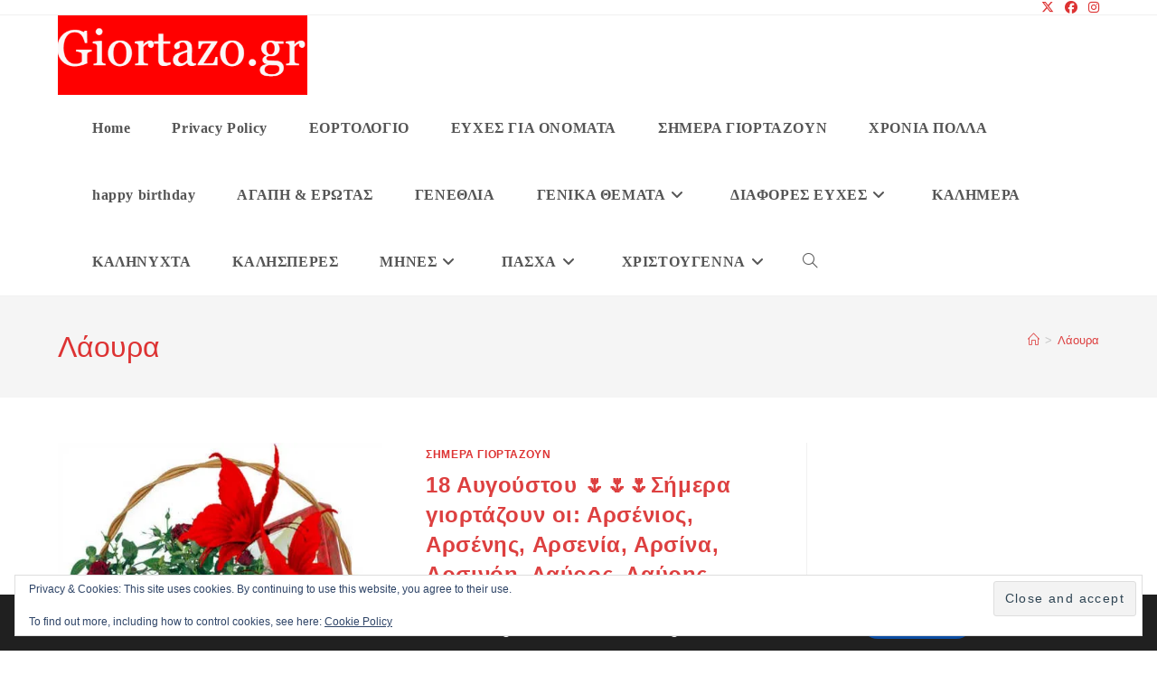

--- FILE ---
content_type: text/html; charset=UTF-8
request_url: https://www.giortazo.gr/tag/%CE%BB%CE%AC%CE%BF%CF%85%CF%81%CE%B1
body_size: 22679
content:
<!DOCTYPE html>
<html class="html" lang="el">
<head>
	<meta charset="UTF-8">
	<link rel="profile" href="https://gmpg.org/xfn/11">

	<meta name='robots' content='index, follow, max-image-preview:large, max-snippet:-1, max-video-preview:-1' />
<meta name="viewport" content="width=device-width, initial-scale=1">
	<!-- This site is optimized with the Yoast SEO plugin v26.7 - https://yoast.com/wordpress/plugins/seo/ -->
	<title>Λάουρα Archives - Giortazo.gr</title>
	<link rel="canonical" href="https://www.giortazo.gr/tag/λάουρα" />
	<meta property="og:locale" content="el_GR" />
	<meta property="og:type" content="article" />
	<meta property="og:title" content="Λάουρα Archives - Giortazo.gr" />
	<meta property="og:url" content="https://www.giortazo.gr/tag/λάουρα" />
	<meta property="og:site_name" content="Giortazo.gr" />
	<meta name="twitter:card" content="summary_large_image" />
	<script type="application/ld+json" class="yoast-schema-graph">{"@context":"https://schema.org","@graph":[{"@type":"CollectionPage","@id":"https://www.giortazo.gr/tag/%ce%bb%ce%ac%ce%bf%cf%85%cf%81%ce%b1","url":"https://www.giortazo.gr/tag/%ce%bb%ce%ac%ce%bf%cf%85%cf%81%ce%b1","name":"Λάουρα Archives - Giortazo.gr","isPartOf":{"@id":"https://www.giortazo.gr/#website"},"primaryImageOfPage":{"@id":"https://www.giortazo.gr/tag/%ce%bb%ce%ac%ce%bf%cf%85%cf%81%ce%b1#primaryimage"},"image":{"@id":"https://www.giortazo.gr/tag/%ce%bb%ce%ac%ce%bf%cf%85%cf%81%ce%b1#primaryimage"},"thumbnailUrl":"https://i0.wp.com/www.giortazo.gr/wp-content/uploads/2018/08/25CE25A725CE25A125CE259F25CE259D25CE259925CE25912B25CE25A025CE259F25CE259B25CE259B25CE25912B0612-giortazo.gr_-1.jpg?fit=476%2C500&ssl=1","breadcrumb":{"@id":"https://www.giortazo.gr/tag/%ce%bb%ce%ac%ce%bf%cf%85%cf%81%ce%b1#breadcrumb"},"inLanguage":"el"},{"@type":"ImageObject","inLanguage":"el","@id":"https://www.giortazo.gr/tag/%ce%bb%ce%ac%ce%bf%cf%85%cf%81%ce%b1#primaryimage","url":"https://i0.wp.com/www.giortazo.gr/wp-content/uploads/2018/08/25CE25A725CE25A125CE259F25CE259D25CE259925CE25912B25CE25A025CE259F25CE259B25CE259B25CE25912B0612-giortazo.gr_-1.jpg?fit=476%2C500&ssl=1","contentUrl":"https://i0.wp.com/www.giortazo.gr/wp-content/uploads/2018/08/25CE25A725CE25A125CE259F25CE259D25CE259925CE25912B25CE25A025CE259F25CE259B25CE259B25CE25912B0612-giortazo.gr_-1.jpg?fit=476%2C500&ssl=1","width":476,"height":500},{"@type":"BreadcrumbList","@id":"https://www.giortazo.gr/tag/%ce%bb%ce%ac%ce%bf%cf%85%cf%81%ce%b1#breadcrumb","itemListElement":[{"@type":"ListItem","position":1,"name":"Home","item":"https://www.giortazo.gr/"},{"@type":"ListItem","position":2,"name":"Λάουρα"}]},{"@type":"WebSite","@id":"https://www.giortazo.gr/#website","url":"https://www.giortazo.gr/","name":"Giortazo.gr","description":"Στείλτε ευχές γιορτής και γενεθλίων στα αγαπημένα σας πρόσωπα","publisher":{"@id":"https://www.giortazo.gr/#organization"},"potentialAction":[{"@type":"SearchAction","target":{"@type":"EntryPoint","urlTemplate":"https://www.giortazo.gr/?s={search_term_string}"},"query-input":{"@type":"PropertyValueSpecification","valueRequired":true,"valueName":"search_term_string"}}],"inLanguage":"el"},{"@type":"Organization","@id":"https://www.giortazo.gr/#organization","name":"Giortazo.gr","url":"https://www.giortazo.gr/","logo":{"@type":"ImageObject","inLanguage":"el","@id":"https://www.giortazo.gr/#/schema/logo/image/","url":"https://i0.wp.com/www.giortazo.gr/wp-content/uploads/2024/01/cropped-cropped-cropped-Untitled11-1-1.webp?fit=439%2C140&ssl=1","contentUrl":"https://i0.wp.com/www.giortazo.gr/wp-content/uploads/2024/01/cropped-cropped-cropped-Untitled11-1-1.webp?fit=439%2C140&ssl=1","width":439,"height":140,"caption":"Giortazo.gr"},"image":{"@id":"https://www.giortazo.gr/#/schema/logo/image/"}}]}</script>
	<!-- / Yoast SEO plugin. -->


<link rel='dns-prefetch' href='//static.addtoany.com' />
<link rel='dns-prefetch' href='//stats.wp.com' />
<link rel='dns-prefetch' href='//widgets.wp.com' />
<link rel='dns-prefetch' href='//s0.wp.com' />
<link rel='dns-prefetch' href='//0.gravatar.com' />
<link rel='dns-prefetch' href='//1.gravatar.com' />
<link rel='dns-prefetch' href='//2.gravatar.com' />
<link rel='preconnect' href='//i0.wp.com' />
<script id="wpp-js" src="https://www.giortazo.gr/wp-content/plugins/wordpress-popular-posts/assets/js/wpp.min.js?ver=7.3.6" data-sampling="0" data-sampling-rate="100" data-api-url="https://www.giortazo.gr/wp-json/wordpress-popular-posts" data-post-id="0" data-token="c1acbb758f" data-lang="0" data-debug="0"></script>
<link rel="alternate" type="application/rss+xml" title="Ετικέτα ροής Giortazo.gr &raquo; Λάουρα" href="https://www.giortazo.gr/tag/%ce%bb%ce%ac%ce%bf%cf%85%cf%81%ce%b1/feed" />
<style id='wp-img-auto-sizes-contain-inline-css'>
img:is([sizes=auto i],[sizes^="auto," i]){contain-intrinsic-size:3000px 1500px}
/*# sourceURL=wp-img-auto-sizes-contain-inline-css */
</style>
<style id='wp-emoji-styles-inline-css'>

	img.wp-smiley, img.emoji {
		display: inline !important;
		border: none !important;
		box-shadow: none !important;
		height: 1em !important;
		width: 1em !important;
		margin: 0 0.07em !important;
		vertical-align: -0.1em !important;
		background: none !important;
		padding: 0 !important;
	}
/*# sourceURL=wp-emoji-styles-inline-css */
</style>
<style id='wp-block-library-inline-css'>
:root{--wp-block-synced-color:#7a00df;--wp-block-synced-color--rgb:122,0,223;--wp-bound-block-color:var(--wp-block-synced-color);--wp-editor-canvas-background:#ddd;--wp-admin-theme-color:#007cba;--wp-admin-theme-color--rgb:0,124,186;--wp-admin-theme-color-darker-10:#006ba1;--wp-admin-theme-color-darker-10--rgb:0,107,160.5;--wp-admin-theme-color-darker-20:#005a87;--wp-admin-theme-color-darker-20--rgb:0,90,135;--wp-admin-border-width-focus:2px}@media (min-resolution:192dpi){:root{--wp-admin-border-width-focus:1.5px}}.wp-element-button{cursor:pointer}:root .has-very-light-gray-background-color{background-color:#eee}:root .has-very-dark-gray-background-color{background-color:#313131}:root .has-very-light-gray-color{color:#eee}:root .has-very-dark-gray-color{color:#313131}:root .has-vivid-green-cyan-to-vivid-cyan-blue-gradient-background{background:linear-gradient(135deg,#00d084,#0693e3)}:root .has-purple-crush-gradient-background{background:linear-gradient(135deg,#34e2e4,#4721fb 50%,#ab1dfe)}:root .has-hazy-dawn-gradient-background{background:linear-gradient(135deg,#faaca8,#dad0ec)}:root .has-subdued-olive-gradient-background{background:linear-gradient(135deg,#fafae1,#67a671)}:root .has-atomic-cream-gradient-background{background:linear-gradient(135deg,#fdd79a,#004a59)}:root .has-nightshade-gradient-background{background:linear-gradient(135deg,#330968,#31cdcf)}:root .has-midnight-gradient-background{background:linear-gradient(135deg,#020381,#2874fc)}:root{--wp--preset--font-size--normal:16px;--wp--preset--font-size--huge:42px}.has-regular-font-size{font-size:1em}.has-larger-font-size{font-size:2.625em}.has-normal-font-size{font-size:var(--wp--preset--font-size--normal)}.has-huge-font-size{font-size:var(--wp--preset--font-size--huge)}.has-text-align-center{text-align:center}.has-text-align-left{text-align:left}.has-text-align-right{text-align:right}.has-fit-text{white-space:nowrap!important}#end-resizable-editor-section{display:none}.aligncenter{clear:both}.items-justified-left{justify-content:flex-start}.items-justified-center{justify-content:center}.items-justified-right{justify-content:flex-end}.items-justified-space-between{justify-content:space-between}.screen-reader-text{border:0;clip-path:inset(50%);height:1px;margin:-1px;overflow:hidden;padding:0;position:absolute;width:1px;word-wrap:normal!important}.screen-reader-text:focus{background-color:#ddd;clip-path:none;color:#444;display:block;font-size:1em;height:auto;left:5px;line-height:normal;padding:15px 23px 14px;text-decoration:none;top:5px;width:auto;z-index:100000}html :where(.has-border-color){border-style:solid}html :where([style*=border-top-color]){border-top-style:solid}html :where([style*=border-right-color]){border-right-style:solid}html :where([style*=border-bottom-color]){border-bottom-style:solid}html :where([style*=border-left-color]){border-left-style:solid}html :where([style*=border-width]){border-style:solid}html :where([style*=border-top-width]){border-top-style:solid}html :where([style*=border-right-width]){border-right-style:solid}html :where([style*=border-bottom-width]){border-bottom-style:solid}html :where([style*=border-left-width]){border-left-style:solid}html :where(img[class*=wp-image-]){height:auto;max-width:100%}:where(figure){margin:0 0 1em}html :where(.is-position-sticky){--wp-admin--admin-bar--position-offset:var(--wp-admin--admin-bar--height,0px)}@media screen and (max-width:600px){html :where(.is-position-sticky){--wp-admin--admin-bar--position-offset:0px}}

/*# sourceURL=wp-block-library-inline-css */
</style><style id='global-styles-inline-css'>
:root{--wp--preset--aspect-ratio--square: 1;--wp--preset--aspect-ratio--4-3: 4/3;--wp--preset--aspect-ratio--3-4: 3/4;--wp--preset--aspect-ratio--3-2: 3/2;--wp--preset--aspect-ratio--2-3: 2/3;--wp--preset--aspect-ratio--16-9: 16/9;--wp--preset--aspect-ratio--9-16: 9/16;--wp--preset--color--black: #000000;--wp--preset--color--cyan-bluish-gray: #abb8c3;--wp--preset--color--white: #ffffff;--wp--preset--color--pale-pink: #f78da7;--wp--preset--color--vivid-red: #cf2e2e;--wp--preset--color--luminous-vivid-orange: #ff6900;--wp--preset--color--luminous-vivid-amber: #fcb900;--wp--preset--color--light-green-cyan: #7bdcb5;--wp--preset--color--vivid-green-cyan: #00d084;--wp--preset--color--pale-cyan-blue: #8ed1fc;--wp--preset--color--vivid-cyan-blue: #0693e3;--wp--preset--color--vivid-purple: #9b51e0;--wp--preset--gradient--vivid-cyan-blue-to-vivid-purple: linear-gradient(135deg,rgb(6,147,227) 0%,rgb(155,81,224) 100%);--wp--preset--gradient--light-green-cyan-to-vivid-green-cyan: linear-gradient(135deg,rgb(122,220,180) 0%,rgb(0,208,130) 100%);--wp--preset--gradient--luminous-vivid-amber-to-luminous-vivid-orange: linear-gradient(135deg,rgb(252,185,0) 0%,rgb(255,105,0) 100%);--wp--preset--gradient--luminous-vivid-orange-to-vivid-red: linear-gradient(135deg,rgb(255,105,0) 0%,rgb(207,46,46) 100%);--wp--preset--gradient--very-light-gray-to-cyan-bluish-gray: linear-gradient(135deg,rgb(238,238,238) 0%,rgb(169,184,195) 100%);--wp--preset--gradient--cool-to-warm-spectrum: linear-gradient(135deg,rgb(74,234,220) 0%,rgb(151,120,209) 20%,rgb(207,42,186) 40%,rgb(238,44,130) 60%,rgb(251,105,98) 80%,rgb(254,248,76) 100%);--wp--preset--gradient--blush-light-purple: linear-gradient(135deg,rgb(255,206,236) 0%,rgb(152,150,240) 100%);--wp--preset--gradient--blush-bordeaux: linear-gradient(135deg,rgb(254,205,165) 0%,rgb(254,45,45) 50%,rgb(107,0,62) 100%);--wp--preset--gradient--luminous-dusk: linear-gradient(135deg,rgb(255,203,112) 0%,rgb(199,81,192) 50%,rgb(65,88,208) 100%);--wp--preset--gradient--pale-ocean: linear-gradient(135deg,rgb(255,245,203) 0%,rgb(182,227,212) 50%,rgb(51,167,181) 100%);--wp--preset--gradient--electric-grass: linear-gradient(135deg,rgb(202,248,128) 0%,rgb(113,206,126) 100%);--wp--preset--gradient--midnight: linear-gradient(135deg,rgb(2,3,129) 0%,rgb(40,116,252) 100%);--wp--preset--font-size--small: 13px;--wp--preset--font-size--medium: 20px;--wp--preset--font-size--large: 36px;--wp--preset--font-size--x-large: 42px;--wp--preset--spacing--20: 0.44rem;--wp--preset--spacing--30: 0.67rem;--wp--preset--spacing--40: 1rem;--wp--preset--spacing--50: 1.5rem;--wp--preset--spacing--60: 2.25rem;--wp--preset--spacing--70: 3.38rem;--wp--preset--spacing--80: 5.06rem;--wp--preset--shadow--natural: 6px 6px 9px rgba(0, 0, 0, 0.2);--wp--preset--shadow--deep: 12px 12px 50px rgba(0, 0, 0, 0.4);--wp--preset--shadow--sharp: 6px 6px 0px rgba(0, 0, 0, 0.2);--wp--preset--shadow--outlined: 6px 6px 0px -3px rgb(255, 255, 255), 6px 6px rgb(0, 0, 0);--wp--preset--shadow--crisp: 6px 6px 0px rgb(0, 0, 0);}:where(.is-layout-flex){gap: 0.5em;}:where(.is-layout-grid){gap: 0.5em;}body .is-layout-flex{display: flex;}.is-layout-flex{flex-wrap: wrap;align-items: center;}.is-layout-flex > :is(*, div){margin: 0;}body .is-layout-grid{display: grid;}.is-layout-grid > :is(*, div){margin: 0;}:where(.wp-block-columns.is-layout-flex){gap: 2em;}:where(.wp-block-columns.is-layout-grid){gap: 2em;}:where(.wp-block-post-template.is-layout-flex){gap: 1.25em;}:where(.wp-block-post-template.is-layout-grid){gap: 1.25em;}.has-black-color{color: var(--wp--preset--color--black) !important;}.has-cyan-bluish-gray-color{color: var(--wp--preset--color--cyan-bluish-gray) !important;}.has-white-color{color: var(--wp--preset--color--white) !important;}.has-pale-pink-color{color: var(--wp--preset--color--pale-pink) !important;}.has-vivid-red-color{color: var(--wp--preset--color--vivid-red) !important;}.has-luminous-vivid-orange-color{color: var(--wp--preset--color--luminous-vivid-orange) !important;}.has-luminous-vivid-amber-color{color: var(--wp--preset--color--luminous-vivid-amber) !important;}.has-light-green-cyan-color{color: var(--wp--preset--color--light-green-cyan) !important;}.has-vivid-green-cyan-color{color: var(--wp--preset--color--vivid-green-cyan) !important;}.has-pale-cyan-blue-color{color: var(--wp--preset--color--pale-cyan-blue) !important;}.has-vivid-cyan-blue-color{color: var(--wp--preset--color--vivid-cyan-blue) !important;}.has-vivid-purple-color{color: var(--wp--preset--color--vivid-purple) !important;}.has-black-background-color{background-color: var(--wp--preset--color--black) !important;}.has-cyan-bluish-gray-background-color{background-color: var(--wp--preset--color--cyan-bluish-gray) !important;}.has-white-background-color{background-color: var(--wp--preset--color--white) !important;}.has-pale-pink-background-color{background-color: var(--wp--preset--color--pale-pink) !important;}.has-vivid-red-background-color{background-color: var(--wp--preset--color--vivid-red) !important;}.has-luminous-vivid-orange-background-color{background-color: var(--wp--preset--color--luminous-vivid-orange) !important;}.has-luminous-vivid-amber-background-color{background-color: var(--wp--preset--color--luminous-vivid-amber) !important;}.has-light-green-cyan-background-color{background-color: var(--wp--preset--color--light-green-cyan) !important;}.has-vivid-green-cyan-background-color{background-color: var(--wp--preset--color--vivid-green-cyan) !important;}.has-pale-cyan-blue-background-color{background-color: var(--wp--preset--color--pale-cyan-blue) !important;}.has-vivid-cyan-blue-background-color{background-color: var(--wp--preset--color--vivid-cyan-blue) !important;}.has-vivid-purple-background-color{background-color: var(--wp--preset--color--vivid-purple) !important;}.has-black-border-color{border-color: var(--wp--preset--color--black) !important;}.has-cyan-bluish-gray-border-color{border-color: var(--wp--preset--color--cyan-bluish-gray) !important;}.has-white-border-color{border-color: var(--wp--preset--color--white) !important;}.has-pale-pink-border-color{border-color: var(--wp--preset--color--pale-pink) !important;}.has-vivid-red-border-color{border-color: var(--wp--preset--color--vivid-red) !important;}.has-luminous-vivid-orange-border-color{border-color: var(--wp--preset--color--luminous-vivid-orange) !important;}.has-luminous-vivid-amber-border-color{border-color: var(--wp--preset--color--luminous-vivid-amber) !important;}.has-light-green-cyan-border-color{border-color: var(--wp--preset--color--light-green-cyan) !important;}.has-vivid-green-cyan-border-color{border-color: var(--wp--preset--color--vivid-green-cyan) !important;}.has-pale-cyan-blue-border-color{border-color: var(--wp--preset--color--pale-cyan-blue) !important;}.has-vivid-cyan-blue-border-color{border-color: var(--wp--preset--color--vivid-cyan-blue) !important;}.has-vivid-purple-border-color{border-color: var(--wp--preset--color--vivid-purple) !important;}.has-vivid-cyan-blue-to-vivid-purple-gradient-background{background: var(--wp--preset--gradient--vivid-cyan-blue-to-vivid-purple) !important;}.has-light-green-cyan-to-vivid-green-cyan-gradient-background{background: var(--wp--preset--gradient--light-green-cyan-to-vivid-green-cyan) !important;}.has-luminous-vivid-amber-to-luminous-vivid-orange-gradient-background{background: var(--wp--preset--gradient--luminous-vivid-amber-to-luminous-vivid-orange) !important;}.has-luminous-vivid-orange-to-vivid-red-gradient-background{background: var(--wp--preset--gradient--luminous-vivid-orange-to-vivid-red) !important;}.has-very-light-gray-to-cyan-bluish-gray-gradient-background{background: var(--wp--preset--gradient--very-light-gray-to-cyan-bluish-gray) !important;}.has-cool-to-warm-spectrum-gradient-background{background: var(--wp--preset--gradient--cool-to-warm-spectrum) !important;}.has-blush-light-purple-gradient-background{background: var(--wp--preset--gradient--blush-light-purple) !important;}.has-blush-bordeaux-gradient-background{background: var(--wp--preset--gradient--blush-bordeaux) !important;}.has-luminous-dusk-gradient-background{background: var(--wp--preset--gradient--luminous-dusk) !important;}.has-pale-ocean-gradient-background{background: var(--wp--preset--gradient--pale-ocean) !important;}.has-electric-grass-gradient-background{background: var(--wp--preset--gradient--electric-grass) !important;}.has-midnight-gradient-background{background: var(--wp--preset--gradient--midnight) !important;}.has-small-font-size{font-size: var(--wp--preset--font-size--small) !important;}.has-medium-font-size{font-size: var(--wp--preset--font-size--medium) !important;}.has-large-font-size{font-size: var(--wp--preset--font-size--large) !important;}.has-x-large-font-size{font-size: var(--wp--preset--font-size--x-large) !important;}
/*# sourceURL=global-styles-inline-css */
</style>

<style id='classic-theme-styles-inline-css'>
/*! This file is auto-generated */
.wp-block-button__link{color:#fff;background-color:#32373c;border-radius:9999px;box-shadow:none;text-decoration:none;padding:calc(.667em + 2px) calc(1.333em + 2px);font-size:1.125em}.wp-block-file__button{background:#32373c;color:#fff;text-decoration:none}
/*# sourceURL=/wp-includes/css/classic-themes.min.css */
</style>
<link rel='stylesheet' id='wordpress-popular-posts-css-css' href='https://www.giortazo.gr/wp-content/plugins/wordpress-popular-posts/assets/css/wpp.css?ver=7.3.6' media='all' />
<link rel='stylesheet' id='font-awesome-css' href='https://www.giortazo.gr/wp-content/themes/oceanwp/assets/fonts/fontawesome/css/all.min.css?ver=6.7.2' media='all' />
<link rel='stylesheet' id='simple-line-icons-css' href='https://www.giortazo.gr/wp-content/themes/oceanwp/assets/css/third/simple-line-icons.min.css?ver=2.4.0' media='all' />
<link rel='stylesheet' id='oceanwp-style-css' href='https://www.giortazo.gr/wp-content/themes/oceanwp/assets/css/style.min.css?ver=4.1.4' media='all' />
<link rel='stylesheet' id='jetpack_likes-css' href='https://www.giortazo.gr/wp-content/plugins/jetpack/modules/likes/style.css?ver=15.4' media='all' />
<link rel='stylesheet' id='recent-posts-widget-with-thumbnails-public-style-css' href='https://www.giortazo.gr/wp-content/plugins/recent-posts-widget-with-thumbnails/public.css?ver=7.1.1' media='all' />
<style id='jetpack_facebook_likebox-inline-css'>
.widget_facebook_likebox {
	overflow: hidden;
}

/*# sourceURL=https://www.giortazo.gr/wp-content/plugins/jetpack/modules/widgets/facebook-likebox/style.css */
</style>
<link rel='stylesheet' id='addtoany-css' href='https://www.giortazo.gr/wp-content/plugins/add-to-any/addtoany.min.css?ver=1.16' media='all' />
<link rel='stylesheet' id='moove_gdpr_frontend-css' href='https://www.giortazo.gr/wp-content/plugins/gdpr-cookie-compliance/dist/styles/gdpr-main.css?ver=5.0.9' media='all' />
<style id='moove_gdpr_frontend-inline-css'>
#moove_gdpr_cookie_modal,#moove_gdpr_cookie_info_bar,.gdpr_cookie_settings_shortcode_content{font-family:&#039;Nunito&#039;,sans-serif}#moove_gdpr_save_popup_settings_button{background-color:#373737;color:#fff}#moove_gdpr_save_popup_settings_button:hover{background-color:#000}#moove_gdpr_cookie_info_bar .moove-gdpr-info-bar-container .moove-gdpr-info-bar-content a.mgbutton,#moove_gdpr_cookie_info_bar .moove-gdpr-info-bar-container .moove-gdpr-info-bar-content button.mgbutton{background-color:#0C4DA2}#moove_gdpr_cookie_modal .moove-gdpr-modal-content .moove-gdpr-modal-footer-content .moove-gdpr-button-holder a.mgbutton,#moove_gdpr_cookie_modal .moove-gdpr-modal-content .moove-gdpr-modal-footer-content .moove-gdpr-button-holder button.mgbutton,.gdpr_cookie_settings_shortcode_content .gdpr-shr-button.button-green{background-color:#0C4DA2;border-color:#0C4DA2}#moove_gdpr_cookie_modal .moove-gdpr-modal-content .moove-gdpr-modal-footer-content .moove-gdpr-button-holder a.mgbutton:hover,#moove_gdpr_cookie_modal .moove-gdpr-modal-content .moove-gdpr-modal-footer-content .moove-gdpr-button-holder button.mgbutton:hover,.gdpr_cookie_settings_shortcode_content .gdpr-shr-button.button-green:hover{background-color:#fff;color:#0C4DA2}#moove_gdpr_cookie_modal .moove-gdpr-modal-content .moove-gdpr-modal-close i,#moove_gdpr_cookie_modal .moove-gdpr-modal-content .moove-gdpr-modal-close span.gdpr-icon{background-color:#0C4DA2;border:1px solid #0C4DA2}#moove_gdpr_cookie_info_bar span.moove-gdpr-infobar-allow-all.focus-g,#moove_gdpr_cookie_info_bar span.moove-gdpr-infobar-allow-all:focus,#moove_gdpr_cookie_info_bar button.moove-gdpr-infobar-allow-all.focus-g,#moove_gdpr_cookie_info_bar button.moove-gdpr-infobar-allow-all:focus,#moove_gdpr_cookie_info_bar span.moove-gdpr-infobar-reject-btn.focus-g,#moove_gdpr_cookie_info_bar span.moove-gdpr-infobar-reject-btn:focus,#moove_gdpr_cookie_info_bar button.moove-gdpr-infobar-reject-btn.focus-g,#moove_gdpr_cookie_info_bar button.moove-gdpr-infobar-reject-btn:focus,#moove_gdpr_cookie_info_bar span.change-settings-button.focus-g,#moove_gdpr_cookie_info_bar span.change-settings-button:focus,#moove_gdpr_cookie_info_bar button.change-settings-button.focus-g,#moove_gdpr_cookie_info_bar button.change-settings-button:focus{-webkit-box-shadow:0 0 1px 3px #0C4DA2;-moz-box-shadow:0 0 1px 3px #0C4DA2;box-shadow:0 0 1px 3px #0C4DA2}#moove_gdpr_cookie_modal .moove-gdpr-modal-content .moove-gdpr-modal-close i:hover,#moove_gdpr_cookie_modal .moove-gdpr-modal-content .moove-gdpr-modal-close span.gdpr-icon:hover,#moove_gdpr_cookie_info_bar span[data-href]>u.change-settings-button{color:#0C4DA2}#moove_gdpr_cookie_modal .moove-gdpr-modal-content .moove-gdpr-modal-left-content #moove-gdpr-menu li.menu-item-selected a span.gdpr-icon,#moove_gdpr_cookie_modal .moove-gdpr-modal-content .moove-gdpr-modal-left-content #moove-gdpr-menu li.menu-item-selected button span.gdpr-icon{color:inherit}#moove_gdpr_cookie_modal .moove-gdpr-modal-content .moove-gdpr-modal-left-content #moove-gdpr-menu li a span.gdpr-icon,#moove_gdpr_cookie_modal .moove-gdpr-modal-content .moove-gdpr-modal-left-content #moove-gdpr-menu li button span.gdpr-icon{color:inherit}#moove_gdpr_cookie_modal .gdpr-acc-link{line-height:0;font-size:0;color:transparent;position:absolute}#moove_gdpr_cookie_modal .moove-gdpr-modal-content .moove-gdpr-modal-close:hover i,#moove_gdpr_cookie_modal .moove-gdpr-modal-content .moove-gdpr-modal-left-content #moove-gdpr-menu li a,#moove_gdpr_cookie_modal .moove-gdpr-modal-content .moove-gdpr-modal-left-content #moove-gdpr-menu li button,#moove_gdpr_cookie_modal .moove-gdpr-modal-content .moove-gdpr-modal-left-content #moove-gdpr-menu li button i,#moove_gdpr_cookie_modal .moove-gdpr-modal-content .moove-gdpr-modal-left-content #moove-gdpr-menu li a i,#moove_gdpr_cookie_modal .moove-gdpr-modal-content .moove-gdpr-tab-main .moove-gdpr-tab-main-content a:hover,#moove_gdpr_cookie_info_bar.moove-gdpr-dark-scheme .moove-gdpr-info-bar-container .moove-gdpr-info-bar-content a.mgbutton:hover,#moove_gdpr_cookie_info_bar.moove-gdpr-dark-scheme .moove-gdpr-info-bar-container .moove-gdpr-info-bar-content button.mgbutton:hover,#moove_gdpr_cookie_info_bar.moove-gdpr-dark-scheme .moove-gdpr-info-bar-container .moove-gdpr-info-bar-content a:hover,#moove_gdpr_cookie_info_bar.moove-gdpr-dark-scheme .moove-gdpr-info-bar-container .moove-gdpr-info-bar-content button:hover,#moove_gdpr_cookie_info_bar.moove-gdpr-dark-scheme .moove-gdpr-info-bar-container .moove-gdpr-info-bar-content span.change-settings-button:hover,#moove_gdpr_cookie_info_bar.moove-gdpr-dark-scheme .moove-gdpr-info-bar-container .moove-gdpr-info-bar-content button.change-settings-button:hover,#moove_gdpr_cookie_info_bar.moove-gdpr-dark-scheme .moove-gdpr-info-bar-container .moove-gdpr-info-bar-content u.change-settings-button:hover,#moove_gdpr_cookie_info_bar span[data-href]>u.change-settings-button,#moove_gdpr_cookie_info_bar.moove-gdpr-dark-scheme .moove-gdpr-info-bar-container .moove-gdpr-info-bar-content a.mgbutton.focus-g,#moove_gdpr_cookie_info_bar.moove-gdpr-dark-scheme .moove-gdpr-info-bar-container .moove-gdpr-info-bar-content button.mgbutton.focus-g,#moove_gdpr_cookie_info_bar.moove-gdpr-dark-scheme .moove-gdpr-info-bar-container .moove-gdpr-info-bar-content a.focus-g,#moove_gdpr_cookie_info_bar.moove-gdpr-dark-scheme .moove-gdpr-info-bar-container .moove-gdpr-info-bar-content button.focus-g,#moove_gdpr_cookie_info_bar.moove-gdpr-dark-scheme .moove-gdpr-info-bar-container .moove-gdpr-info-bar-content a.mgbutton:focus,#moove_gdpr_cookie_info_bar.moove-gdpr-dark-scheme .moove-gdpr-info-bar-container .moove-gdpr-info-bar-content button.mgbutton:focus,#moove_gdpr_cookie_info_bar.moove-gdpr-dark-scheme .moove-gdpr-info-bar-container .moove-gdpr-info-bar-content a:focus,#moove_gdpr_cookie_info_bar.moove-gdpr-dark-scheme .moove-gdpr-info-bar-container .moove-gdpr-info-bar-content button:focus,#moove_gdpr_cookie_info_bar.moove-gdpr-dark-scheme .moove-gdpr-info-bar-container .moove-gdpr-info-bar-content span.change-settings-button.focus-g,span.change-settings-button:focus,button.change-settings-button.focus-g,button.change-settings-button:focus,#moove_gdpr_cookie_info_bar.moove-gdpr-dark-scheme .moove-gdpr-info-bar-container .moove-gdpr-info-bar-content u.change-settings-button.focus-g,#moove_gdpr_cookie_info_bar.moove-gdpr-dark-scheme .moove-gdpr-info-bar-container .moove-gdpr-info-bar-content u.change-settings-button:focus{color:#0C4DA2}#moove_gdpr_cookie_modal .moove-gdpr-branding.focus-g span,#moove_gdpr_cookie_modal .moove-gdpr-modal-content .moove-gdpr-tab-main a.focus-g,#moove_gdpr_cookie_modal .moove-gdpr-modal-content .moove-gdpr-tab-main .gdpr-cd-details-toggle.focus-g{color:#0C4DA2}#moove_gdpr_cookie_modal.gdpr_lightbox-hide{display:none}
/*# sourceURL=moove_gdpr_frontend-inline-css */
</style>
<script id="addtoany-core-js-before">
window.a2a_config=window.a2a_config||{};a2a_config.callbacks=[];a2a_config.overlays=[];a2a_config.templates={};a2a_localize = {
	Share: "Μοιραστείτε",
	Save: "Αποθήκευση",
	Subscribe: "Εγγραφείτε",
	Email: "Email",
	Bookmark: "Προσθήκη στα Αγαπημένα",
	ShowAll: "Προβολή όλων",
	ShowLess: "Προβολή λιγότερων",
	FindServices: "Αναζήτηση υπηρεσίας(ιών)",
	FindAnyServiceToAddTo: "Άμεση προσθήκη κάθε υπηρεσίας",
	PoweredBy: "Powered by",
	ShareViaEmail: "Μοιραστείτε μέσω e-mail",
	SubscribeViaEmail: "Εγγραφείτε μέσω e-mail",
	BookmarkInYourBrowser: "Προσθήκη στα Αγαπημένα μέσα από τον σελιδοδείκτη σας",
	BookmarkInstructions: "Πατήστε Ctrl+D or \u2318+D για να προσθέσετε τη σελίδα στα Αγαπημένα σας",
	AddToYourFavorites: "Προσθήκη στα Αγαπημένα",
	SendFromWebOrProgram: "Αποστολή από οποιοδήποτε e-mail διεύθυνση ή e-mail πρόγραμμα",
	EmailProgram: "E-mail πρόγραμμα",
	More: "Περισσότερα &#8230;",
	ThanksForSharing: "Ευχαριστώ για την κοινοποίηση!",
	ThanksForFollowing: "Ευχαριστώ που με ακολουθείτε!"
};


//# sourceURL=addtoany-core-js-before
</script>
<script defer src="https://static.addtoany.com/menu/page.js" id="addtoany-core-js"></script>
<script src="https://www.giortazo.gr/wp-includes/js/jquery/jquery.min.js?ver=3.7.1" id="jquery-core-js"></script>
<script src="https://www.giortazo.gr/wp-includes/js/jquery/jquery-migrate.min.js?ver=3.4.1" id="jquery-migrate-js"></script>
<script defer src="https://www.giortazo.gr/wp-content/plugins/add-to-any/addtoany.min.js?ver=1.1" id="addtoany-jquery-js"></script>
	<style>img#wpstats{display:none}</style>
		            <style id="wpp-loading-animation-styles">@-webkit-keyframes bgslide{from{background-position-x:0}to{background-position-x:-200%}}@keyframes bgslide{from{background-position-x:0}to{background-position-x:-200%}}.wpp-widget-block-placeholder,.wpp-shortcode-placeholder{margin:0 auto;width:60px;height:3px;background:#dd3737;background:linear-gradient(90deg,#dd3737 0%,#571313 10%,#dd3737 100%);background-size:200% auto;border-radius:3px;-webkit-animation:bgslide 1s infinite linear;animation:bgslide 1s infinite linear}</style>
            <link rel="icon" href="https://i0.wp.com/www.giortazo.gr/wp-content/uploads/2022/10/cropped-Untitled11-1.png?fit=32%2C32&#038;ssl=1" sizes="32x32" />
<link rel="icon" href="https://i0.wp.com/www.giortazo.gr/wp-content/uploads/2022/10/cropped-Untitled11-1.png?fit=192%2C192&#038;ssl=1" sizes="192x192" />
<link rel="apple-touch-icon" href="https://i0.wp.com/www.giortazo.gr/wp-content/uploads/2022/10/cropped-Untitled11-1.png?fit=180%2C180&#038;ssl=1" />
<meta name="msapplication-TileImage" content="https://i0.wp.com/www.giortazo.gr/wp-content/uploads/2022/10/cropped-Untitled11-1.png?fit=270%2C270&#038;ssl=1" />
<!-- OceanWP CSS -->
<style type="text/css">
/* Colors */a:hover,a.light:hover,.theme-heading .text::before,.theme-heading .text::after,#top-bar-content >a:hover,#top-bar-social li.oceanwp-email a:hover,#site-navigation-wrap .dropdown-menu >li >a:hover,#site-header.medium-header #medium-searchform button:hover,.oceanwp-mobile-menu-icon a:hover,.blog-entry.post .blog-entry-header .entry-title a:hover,.blog-entry.post .blog-entry-readmore a:hover,.blog-entry.thumbnail-entry .blog-entry-category a,ul.meta li a:hover,.dropcap,.single nav.post-navigation .nav-links .title,body .related-post-title a:hover,body #wp-calendar caption,body .contact-info-widget.default i,body .contact-info-widget.big-icons i,body .custom-links-widget .oceanwp-custom-links li a:hover,body .custom-links-widget .oceanwp-custom-links li a:hover:before,body .posts-thumbnails-widget li a:hover,body .social-widget li.oceanwp-email a:hover,.comment-author .comment-meta .comment-reply-link,#respond #cancel-comment-reply-link:hover,#footer-widgets .footer-box a:hover,#footer-bottom a:hover,#footer-bottom #footer-bottom-menu a:hover,.sidr a:hover,.sidr-class-dropdown-toggle:hover,.sidr-class-menu-item-has-children.active >a,.sidr-class-menu-item-has-children.active >a >.sidr-class-dropdown-toggle,input[type=checkbox]:checked:before{color:#dd3333}.single nav.post-navigation .nav-links .title .owp-icon use,.blog-entry.post .blog-entry-readmore a:hover .owp-icon use,body .contact-info-widget.default .owp-icon use,body .contact-info-widget.big-icons .owp-icon use{stroke:#dd3333}input[type="button"],input[type="reset"],input[type="submit"],button[type="submit"],.button,#site-navigation-wrap .dropdown-menu >li.btn >a >span,.thumbnail:hover i,.thumbnail:hover .link-post-svg-icon,.post-quote-content,.omw-modal .omw-close-modal,body .contact-info-widget.big-icons li:hover i,body .contact-info-widget.big-icons li:hover .owp-icon,body div.wpforms-container-full .wpforms-form input[type=submit],body div.wpforms-container-full .wpforms-form button[type=submit],body div.wpforms-container-full .wpforms-form .wpforms-page-button,.woocommerce-cart .wp-element-button,.woocommerce-checkout .wp-element-button,.wp-block-button__link{background-color:#dd3333}.widget-title{border-color:#dd3333}blockquote{border-color:#dd3333}.wp-block-quote{border-color:#dd3333}#searchform-dropdown{border-color:#dd3333}.dropdown-menu .sub-menu{border-color:#dd3333}.blog-entry.large-entry .blog-entry-readmore a:hover{border-color:#dd3333}.oceanwp-newsletter-form-wrap input[type="email"]:focus{border-color:#dd3333}.social-widget li.oceanwp-email a:hover{border-color:#dd3333}#respond #cancel-comment-reply-link:hover{border-color:#dd3333}body .contact-info-widget.big-icons li:hover i{border-color:#dd3333}body .contact-info-widget.big-icons li:hover .owp-icon{border-color:#dd3333}#footer-widgets .oceanwp-newsletter-form-wrap input[type="email"]:focus{border-color:#dd3333}a{color:#dd4040}a .owp-icon use{stroke:#dd4040}body .theme-button,body input[type="submit"],body button[type="submit"],body button,body .button,body div.wpforms-container-full .wpforms-form input[type=submit],body div.wpforms-container-full .wpforms-form button[type=submit],body div.wpforms-container-full .wpforms-form .wpforms-page-button,.woocommerce-cart .wp-element-button,.woocommerce-checkout .wp-element-button,.wp-block-button__link{border-color:#ffffff}body .theme-button:hover,body input[type="submit"]:hover,body button[type="submit"]:hover,body button:hover,body .button:hover,body div.wpforms-container-full .wpforms-form input[type=submit]:hover,body div.wpforms-container-full .wpforms-form input[type=submit]:active,body div.wpforms-container-full .wpforms-form button[type=submit]:hover,body div.wpforms-container-full .wpforms-form button[type=submit]:active,body div.wpforms-container-full .wpforms-form .wpforms-page-button:hover,body div.wpforms-container-full .wpforms-form .wpforms-page-button:active,.woocommerce-cart .wp-element-button:hover,.woocommerce-checkout .wp-element-button:hover,.wp-block-button__link:hover{border-color:#ffffff}.page-header .page-header-title,.page-header.background-image-page-header .page-header-title{color:#dd3333}h1{color:#d33030}h3{color:#dd0b0b}h4{color:#dd0b0b}/* OceanWP Style Settings CSS */.theme-button,input[type="submit"],button[type="submit"],button,.button,body div.wpforms-container-full .wpforms-form input[type=submit],body div.wpforms-container-full .wpforms-form button[type=submit],body div.wpforms-container-full .wpforms-form .wpforms-page-button{border-style:solid}.theme-button,input[type="submit"],button[type="submit"],button,.button,body div.wpforms-container-full .wpforms-form input[type=submit],body div.wpforms-container-full .wpforms-form button[type=submit],body div.wpforms-container-full .wpforms-form .wpforms-page-button{border-width:1px}form input[type="text"],form input[type="password"],form input[type="email"],form input[type="url"],form input[type="date"],form input[type="month"],form input[type="time"],form input[type="datetime"],form input[type="datetime-local"],form input[type="week"],form input[type="number"],form input[type="search"],form input[type="tel"],form input[type="color"],form select,form textarea,.woocommerce .woocommerce-checkout .select2-container--default .select2-selection--single{border-style:solid}body div.wpforms-container-full .wpforms-form input[type=date],body div.wpforms-container-full .wpforms-form input[type=datetime],body div.wpforms-container-full .wpforms-form input[type=datetime-local],body div.wpforms-container-full .wpforms-form input[type=email],body div.wpforms-container-full .wpforms-form input[type=month],body div.wpforms-container-full .wpforms-form input[type=number],body div.wpforms-container-full .wpforms-form input[type=password],body div.wpforms-container-full .wpforms-form input[type=range],body div.wpforms-container-full .wpforms-form input[type=search],body div.wpforms-container-full .wpforms-form input[type=tel],body div.wpforms-container-full .wpforms-form input[type=text],body div.wpforms-container-full .wpforms-form input[type=time],body div.wpforms-container-full .wpforms-form input[type=url],body div.wpforms-container-full .wpforms-form input[type=week],body div.wpforms-container-full .wpforms-form select,body div.wpforms-container-full .wpforms-form textarea{border-style:solid}form input[type="text"],form input[type="password"],form input[type="email"],form input[type="url"],form input[type="date"],form input[type="month"],form input[type="time"],form input[type="datetime"],form input[type="datetime-local"],form input[type="week"],form input[type="number"],form input[type="search"],form input[type="tel"],form input[type="color"],form select,form textarea{border-radius:3px}body div.wpforms-container-full .wpforms-form input[type=date],body div.wpforms-container-full .wpforms-form input[type=datetime],body div.wpforms-container-full .wpforms-form input[type=datetime-local],body div.wpforms-container-full .wpforms-form input[type=email],body div.wpforms-container-full .wpforms-form input[type=month],body div.wpforms-container-full .wpforms-form input[type=number],body div.wpforms-container-full .wpforms-form input[type=password],body div.wpforms-container-full .wpforms-form input[type=range],body div.wpforms-container-full .wpforms-form input[type=search],body div.wpforms-container-full .wpforms-form input[type=tel],body div.wpforms-container-full .wpforms-form input[type=text],body div.wpforms-container-full .wpforms-form input[type=time],body div.wpforms-container-full .wpforms-form input[type=url],body div.wpforms-container-full .wpforms-form input[type=week],body div.wpforms-container-full .wpforms-form select,body div.wpforms-container-full .wpforms-form textarea{border-radius:3px}/* Header */#site-header.has-header-media .overlay-header-media{background-color:rgba(0,0,0,0.5)}#site-logo #site-logo-inner a img,#site-header.center-header #site-navigation-wrap .middle-site-logo a img{max-width:314px}#site-header #site-logo #site-logo-inner a img,#site-header.center-header #site-navigation-wrap .middle-site-logo a img{max-height:88px}.effect-two #site-navigation-wrap .dropdown-menu >li >a.menu-link >span:after,.effect-eight #site-navigation-wrap .dropdown-menu >li >a.menu-link >span:before,.effect-eight #site-navigation-wrap .dropdown-menu >li >a.menu-link >span:after{background-color:#dd3333}.effect-six #site-navigation-wrap .dropdown-menu >li >a.menu-link >span:before,.effect-six #site-navigation-wrap .dropdown-menu >li >a.menu-link >span:after{border-color:#dd3333}.effect-ten #site-navigation-wrap .dropdown-menu >li >a.menu-link:hover >span,.effect-ten #site-navigation-wrap .dropdown-menu >li.sfHover >a.menu-link >span{-webkit-box-shadow:0 0 10px 4px #dd3333;-moz-box-shadow:0 0 10px 4px #dd3333;box-shadow:0 0 10px 4px #dd3333}.oceanwp-social-menu ul li a,.oceanwp-social-menu .colored ul li a,.oceanwp-social-menu .minimal ul li a,.oceanwp-social-menu .dark ul li a{font-size:6px}.oceanwp-social-menu ul li a .owp-icon,.oceanwp-social-menu .colored ul li a .owp-icon,.oceanwp-social-menu .minimal ul li a .owp-icon,.oceanwp-social-menu .dark ul li a .owp-icon{width:6px;height:6px}.oceanwp-social-menu.simple-social ul li a{background-color:#dd3333}/* Topbar */#top-bar-social li a{color:#dd3333}#top-bar-social li a .owp-icon use{stroke:#dd3333}#top-bar-social li a:hover{color:#ffadad!important}#top-bar-social li a:hover .owp-icon use{stroke:#ffadad!important}#top-bar-wrap,#top-bar-content strong{color:#dd3333}/* Blog CSS */.ocean-single-post-header ul.meta-item li a:hover{color:#333333}/* Footer Widgets */#footer-widgets{background-color:#ffffff}#footer-widgets,#footer-widgets p,#footer-widgets li a:before,#footer-widgets .contact-info-widget span.oceanwp-contact-title,#footer-widgets .recent-posts-date,#footer-widgets .recent-posts-comments,#footer-widgets .widget-recent-posts-icons li .fa{color:#dd0b0b}#footer-widgets li,#footer-widgets #wp-calendar caption,#footer-widgets #wp-calendar th,#footer-widgets #wp-calendar tbody,#footer-widgets .contact-info-widget i,#footer-widgets .oceanwp-newsletter-form-wrap input[type="email"],#footer-widgets .posts-thumbnails-widget li,#footer-widgets .social-widget li a{border-color:#000000}#footer-widgets .contact-info-widget .owp-icon{border-color:#000000}#footer-widgets .footer-box a,#footer-widgets a{color:#dd5a5a}/* Footer Copyright */#footer-bottom{background-color:#ffffff}#footer-bottom,#footer-bottom p{color:#dd0808}#footer-bottom a,#footer-bottom #footer-bottom-menu a{color:#ff8282}/* Typography */body{font-size:16px;line-height:1.8}h1,h2,h3,h4,h5,h6,.theme-heading,.widget-title,.oceanwp-widget-recent-posts-title,.comment-reply-title,.entry-title,.sidebar-box .widget-title{line-height:1.4}h1{font-size:23px;line-height:1.4}h2{font-size:20px;line-height:1.4}h3{font-size:20px;line-height:1.4}h4{font-size:19px;line-height:1.4}h5{font-size:14px;line-height:1.4}h6{font-size:15px;line-height:1.4}.page-header .page-header-title,.page-header.background-image-page-header .page-header-title{font-size:32px;line-height:1.4}.page-header .page-subheading{font-size:15px;line-height:1.8}.site-breadcrumbs,.site-breadcrumbs a{font-size:13px;line-height:1.4}#top-bar-content,#top-bar-social-alt{font-size:12px;line-height:1.8}#site-logo a.site-logo-text{font-size:24px;line-height:1.8}#site-navigation-wrap .dropdown-menu >li >a,#site-header.full_screen-header .fs-dropdown-menu >li >a,#site-header.top-header #site-navigation-wrap .dropdown-menu >li >a,#site-header.center-header #site-navigation-wrap .dropdown-menu >li >a,#site-header.medium-header #site-navigation-wrap .dropdown-menu >li >a,.oceanwp-mobile-menu-icon a{font-family:Georgia,serif;font-size:16px;font-weight:600}.dropdown-menu ul li a.menu-link,#site-header.full_screen-header .fs-dropdown-menu ul.sub-menu li a{font-size:12px;line-height:1.2;letter-spacing:.6px}.sidr-class-dropdown-menu li a,a.sidr-class-toggle-sidr-close,#mobile-dropdown ul li a,body #mobile-fullscreen ul li a{font-size:15px;line-height:1.8}.blog-entry.post .blog-entry-header .entry-title a{font-size:24px;line-height:1.4}.ocean-single-post-header .single-post-title{font-size:34px;line-height:1.4;letter-spacing:.6px}.ocean-single-post-header ul.meta-item li,.ocean-single-post-header ul.meta-item li a{font-size:13px;line-height:1.4;letter-spacing:.6px}.ocean-single-post-header .post-author-name,.ocean-single-post-header .post-author-name a{font-size:14px;line-height:1.4;letter-spacing:.6px}.ocean-single-post-header .post-author-description{font-size:12px;line-height:1.4;letter-spacing:.6px}.single-post .entry-title{line-height:1.4;letter-spacing:.6px}.single-post ul.meta li,.single-post ul.meta li a{font-size:14px;line-height:1.4;letter-spacing:.6px}.sidebar-box .widget-title,.sidebar-box.widget_block .wp-block-heading{font-size:13px;line-height:1;letter-spacing:1px}#footer-widgets .footer-box .widget-title{font-size:13px;line-height:1;letter-spacing:1px}#footer-bottom #copyright{font-size:12px;line-height:1}#footer-bottom #footer-bottom-menu{font-size:12px;line-height:1}.woocommerce-store-notice.demo_store{line-height:2;letter-spacing:1.5px}.demo_store .woocommerce-store-notice__dismiss-link{line-height:2;letter-spacing:1.5px}.woocommerce ul.products li.product li.title h2,.woocommerce ul.products li.product li.title a{font-size:14px;line-height:1.5}.woocommerce ul.products li.product li.category,.woocommerce ul.products li.product li.category a{font-size:12px;line-height:1}.woocommerce ul.products li.product .price{font-size:18px;line-height:1}.woocommerce ul.products li.product .button,.woocommerce ul.products li.product .product-inner .added_to_cart{font-size:12px;line-height:1.5;letter-spacing:1px}.woocommerce ul.products li.owp-woo-cond-notice span,.woocommerce ul.products li.owp-woo-cond-notice a{font-size:16px;line-height:1;letter-spacing:1px;font-weight:600;text-transform:capitalize}.woocommerce div.product .product_title{font-size:24px;line-height:1.4;letter-spacing:.6px}.woocommerce div.product p.price{font-size:36px;line-height:1}.woocommerce .owp-btn-normal .summary form button.button,.woocommerce .owp-btn-big .summary form button.button,.woocommerce .owp-btn-very-big .summary form button.button{font-size:12px;line-height:1.5;letter-spacing:1px;text-transform:uppercase}.woocommerce div.owp-woo-single-cond-notice span,.woocommerce div.owp-woo-single-cond-notice a{font-size:18px;line-height:2;letter-spacing:1.5px;font-weight:600;text-transform:capitalize}
</style><link rel='stylesheet' id='eu-cookie-law-style-css' href='https://www.giortazo.gr/wp-content/plugins/jetpack/modules/widgets/eu-cookie-law/style.css?ver=15.4' media='all' />
</head>

<body class="archive tag tag-2296 wp-custom-logo wp-embed-responsive wp-theme-oceanwp oceanwp-theme dropdown-mobile default-breakpoint has-sidebar content-right-sidebar has-topbar has-breadcrumbs" itemscope="itemscope" itemtype="https://schema.org/Blog">

	
	
	<div id="outer-wrap" class="site clr">

		<a class="skip-link screen-reader-text" href="#main">Skip to content</a>

		
		<div id="wrap" class="clr">

			

<div id="top-bar-wrap" class="clr">

	<div id="top-bar" class="clr container has-no-content">

		
		<div id="top-bar-inner" class="clr">

			

<div id="top-bar-social" class="clr top-bar-right">

	<ul class="clr" aria-label="Social links">

		<li class="oceanwp-twitter"><a href="https://twitter.com/ath_das" aria-label="X (opens in a new tab)" target="_blank" rel="noopener noreferrer"><i class=" fa-brands fa-x-twitter" aria-hidden="true" role="img"></i></a></li><li class="oceanwp-facebook"><a href="https://www.facebook.com/giortazo.gr/" aria-label="Facebook (opens in a new tab)" target="_blank" rel="noopener noreferrer"><i class=" fab fa-facebook" aria-hidden="true" role="img"></i></a></li><li class="oceanwp-instagram"><a href="https://www.instagram.com/giortazo.gr/" aria-label="Instagram (opens in a new tab)" target="_blank" rel="noopener noreferrer"><i class=" fab fa-instagram" aria-hidden="true" role="img"></i></a></li>
	</ul>

</div><!-- #top-bar-social -->

		</div><!-- #top-bar-inner -->

		
	</div><!-- #top-bar -->

</div><!-- #top-bar-wrap -->


			
<header id="site-header" class="minimal-header effect-ten clr" data-height="74" itemscope="itemscope" itemtype="https://schema.org/WPHeader" role="banner">

	
					
			<div id="site-header-inner" class="clr container">

				
				

<div id="site-logo" class="clr" itemscope itemtype="https://schema.org/Brand" >

	
	<div id="site-logo-inner" class="clr">

		<a href="https://www.giortazo.gr/" class="custom-logo-link" rel="home"><img width="439" height="140" src="https://i0.wp.com/www.giortazo.gr/wp-content/uploads/2024/01/cropped-cropped-cropped-Untitled11-1-1.webp?fit=439%2C140&amp;ssl=1" class="custom-logo" alt="Giortazo.gr" decoding="async" fetchpriority="high" srcset="https://i0.wp.com/www.giortazo.gr/wp-content/uploads/2024/01/cropped-cropped-cropped-Untitled11-1-1.webp?w=439&amp;ssl=1 439w, https://i0.wp.com/www.giortazo.gr/wp-content/uploads/2024/01/cropped-cropped-cropped-Untitled11-1-1.webp?resize=300%2C96&amp;ssl=1 300w" sizes="(max-width: 439px) 100vw, 439px" data-attachment-id="137448" data-permalink="https://www.giortazo.gr/giortazo-gr-3" data-orig-file="https://i0.wp.com/www.giortazo.gr/wp-content/uploads/2024/01/cropped-cropped-cropped-Untitled11-1-1.webp?fit=439%2C140&amp;ssl=1" data-orig-size="439,140" data-comments-opened="1" data-image-meta="{&quot;aperture&quot;:&quot;0&quot;,&quot;credit&quot;:&quot;&quot;,&quot;camera&quot;:&quot;&quot;,&quot;caption&quot;:&quot;&quot;,&quot;created_timestamp&quot;:&quot;0&quot;,&quot;copyright&quot;:&quot;&quot;,&quot;focal_length&quot;:&quot;0&quot;,&quot;iso&quot;:&quot;0&quot;,&quot;shutter_speed&quot;:&quot;0&quot;,&quot;title&quot;:&quot;&quot;,&quot;orientation&quot;:&quot;0&quot;}" data-image-title="giortazo.gr" data-image-description="&lt;p&gt;https://www.giortazo.gr/wp-content/uploads/2024/01/cropped-cropped-cropped-Untitled11-1-1.webp&lt;/p&gt;
" data-image-caption="" data-medium-file="https://i0.wp.com/www.giortazo.gr/wp-content/uploads/2024/01/cropped-cropped-cropped-Untitled11-1-1.webp?fit=300%2C96&amp;ssl=1" data-large-file="https://i0.wp.com/www.giortazo.gr/wp-content/uploads/2024/01/cropped-cropped-cropped-Untitled11-1-1.webp?fit=439%2C140&amp;ssl=1" /></a>
	</div><!-- #site-logo-inner -->

	
	
</div><!-- #site-logo -->

			<div id="site-navigation-wrap" class="clr">
			
			
			
			<nav id="site-navigation" class="navigation main-navigation clr" itemscope="itemscope" itemtype="https://schema.org/SiteNavigationElement" role="navigation" >

				<ul id="menu-menu-1" class="main-menu dropdown-menu sf-menu"><li id="menu-item-88777" class="menu-item menu-item-type-custom menu-item-object-custom menu-item-home menu-item-88777"><a href="https://www.giortazo.gr/" class="menu-link"><span class="text-wrap">Home</span></a></li><li id="menu-item-88818" class="menu-item menu-item-type-post_type menu-item-object-page menu-item-privacy-policy menu-item-88818"><a href="https://www.giortazo.gr/privacy-policy" class="menu-link"><span class="text-wrap">Privacy Policy</span></a></li><li id="menu-item-88786" class="menu-item menu-item-type-taxonomy menu-item-object-category menu-item-88786"><a href="https://www.giortazo.gr/category/%ce%b5%ce%bf%cf%81%cf%84%ce%bf%ce%bb%ce%bf%ce%b3%ce%b9%ce%bf" class="menu-link"><span class="text-wrap">ΕΟΡΤΟΛΟΓΙΟ</span></a></li><li id="menu-item-88789" class="menu-item menu-item-type-taxonomy menu-item-object-category menu-item-88789"><a href="https://www.giortazo.gr/category/%ce%b5%cf%85%cf%87%ce%b5%cf%83-%ce%b3%ce%b9%ce%b1-%ce%bf%ce%bd%ce%bf%ce%bc%ce%b1%cf%84%ce%b1" class="menu-link"><span class="text-wrap">ΕΥΧΕΣ ΓΙΑ ΟΝΟΜΑΤΑ</span></a></li><li id="menu-item-88798" class="menu-item menu-item-type-taxonomy menu-item-object-category menu-item-88798"><a href="https://www.giortazo.gr/category/%cf%83%ce%b7%ce%bc%ce%b5%cf%81%ce%b1-%ce%b3%ce%b9%ce%bf%cf%81%cf%84%ce%b1%ce%b6%ce%bf%cf%85%ce%bd" class="menu-link"><span class="text-wrap">ΣΗΜΕΡΑ ΓΙΟΡΤΑΖΟΥΝ</span></a></li><li id="menu-item-88802" class="menu-item menu-item-type-taxonomy menu-item-object-category menu-item-88802"><a href="https://www.giortazo.gr/category/%cf%87%cf%81%ce%bf%ce%bd%ce%b9%ce%b1-%cf%80%ce%bf%ce%bb%ce%bb%ce%b1" class="menu-link"><span class="text-wrap">ΧΡΟΝΙΑ ΠΟΛΛΑ</span></a></li><li id="menu-item-88779" class="menu-item menu-item-type-taxonomy menu-item-object-category menu-item-88779"><a href="https://www.giortazo.gr/category/happy-birthday" class="menu-link"><span class="text-wrap">happy birthday</span></a></li><li id="menu-item-88780" class="menu-item menu-item-type-taxonomy menu-item-object-category menu-item-88780"><a href="https://www.giortazo.gr/category/%ce%b1%ce%b3%ce%b1%cf%80%ce%b7-%ce%b5%cf%81%cf%89%cf%84%ce%b1%cf%83" class="menu-link"><span class="text-wrap">ΑΓΑΠΗ &amp; ΕΡΩΤΑΣ</span></a></li><li id="menu-item-88781" class="menu-item menu-item-type-taxonomy menu-item-object-category menu-item-88781"><a href="https://www.giortazo.gr/category/%ce%b3%ce%b5%ce%bd%ce%b5%ce%b8%ce%bb%ce%b9%ce%b1" class="menu-link"><span class="text-wrap">ΓΕΝΕΘΛΙΑ</span></a></li><li id="menu-item-88782" class="menu-item menu-item-type-taxonomy menu-item-object-category menu-item-has-children dropdown menu-item-88782"><a href="https://www.giortazo.gr/category/%ce%b3%ce%b5%ce%bd%ce%b9%ce%ba%ce%b1-%ce%b8%ce%b5%ce%bc%ce%b1%cf%84%ce%b1" class="menu-link"><span class="text-wrap">ΓΕΝΙΚΑ ΘΕΜΑΤΑ<i class="nav-arrow fa fa-angle-down" aria-hidden="true" role="img"></i></span></a>
<ul class="sub-menu">
	<li id="menu-item-88792" class="menu-item menu-item-type-taxonomy menu-item-object-category menu-item-88792"><a href="https://www.giortazo.gr/category/%ce%b7-%ce%b5%ce%bb%ce%bb%ce%b1%ce%b4%ce%b1-%ce%bc%ce%b1%cf%83" class="menu-link"><span class="text-wrap">Η ΕΛΛΑΔΑ ΜΑΣ</span></a></li>	<li id="menu-item-116951" class="menu-item menu-item-type-taxonomy menu-item-object-category menu-item-116951"><a href="https://www.giortazo.gr/category/%ce%bf%cf%81%ce%b8%ce%bf%ce%b4%ce%bf%ce%be%ce%b9%ce%b1" class="menu-link"><span class="text-wrap">ΟΡΘΟΔΟΞΙΑ</span></a></li>	<li id="menu-item-88783" class="menu-item menu-item-type-taxonomy menu-item-object-category menu-item-88783"><a href="https://www.giortazo.gr/category/%ce%b4%ce%b9%ce%b1%ce%b9%cf%84%ce%b1" class="menu-link"><span class="text-wrap">ΔΙΑΙΤΑ</span></a></li>	<li id="menu-item-116950" class="menu-item menu-item-type-taxonomy menu-item-object-category menu-item-116950"><a href="https://www.giortazo.gr/category/%ce%bf%ce%bc%ce%bf%cf%81%cf%86%ce%b9%ce%b1" class="menu-link"><span class="text-wrap">ΟΜΟΡΦΙΑ</span></a></li>	<li id="menu-item-88800" class="menu-item menu-item-type-taxonomy menu-item-object-category menu-item-88800"><a href="https://www.giortazo.gr/category/%cf%84%ce%b5%cf%83%cf%84" class="menu-link"><span class="text-wrap">ΤΕΣΤ</span></a></li>	<li id="menu-item-88791" class="menu-item menu-item-type-taxonomy menu-item-object-category menu-item-88791"><a href="https://www.giortazo.gr/category/%ce%b6%cf%89%ce%b4%ce%b9%ce%b1" class="menu-link"><span class="text-wrap">ΖΩΔΙΑ</span></a></li>	<li id="menu-item-88799" class="menu-item menu-item-type-taxonomy menu-item-object-category menu-item-88799"><a href="https://www.giortazo.gr/category/%cf%83%cf%80%ce%b9%cf%84%ce%b9" class="menu-link"><span class="text-wrap">ΣΠΙΤΙ</span></a></li>	<li id="menu-item-88801" class="menu-item menu-item-type-taxonomy menu-item-object-category menu-item-88801"><a href="https://www.giortazo.gr/category/%cf%85%ce%b3%ce%b5%ce%b9%ce%b1" class="menu-link"><span class="text-wrap">υγεια</span></a></li></ul>
</li><li id="menu-item-88785" class="menu-item menu-item-type-taxonomy menu-item-object-category menu-item-has-children dropdown menu-item-88785"><a href="https://www.giortazo.gr/category/%ce%b4%ce%b9%ce%b1%cf%86%ce%bf%cf%81%ce%b5%cf%83-%ce%b5%cf%85%cf%87%ce%b5%cf%83" class="menu-link"><span class="text-wrap">ΔΙΑΦΟΡΕΣ ΕΥΧΕΣ<i class="nav-arrow fa fa-angle-down" aria-hidden="true" role="img"></i></span></a>
<ul class="sub-menu">
	<li id="menu-item-88787" class="menu-item menu-item-type-taxonomy menu-item-object-category menu-item-88787"><a href="https://www.giortazo.gr/category/%ce%b5%cf%85%cf%87%ce%b1%cf%81%ce%b9%cf%83%cf%84%cf%89" class="menu-link"><span class="text-wrap">ΕΥΧΑΡΙΣΤΩ</span></a></li>	<li id="menu-item-88788" class="menu-item menu-item-type-taxonomy menu-item-object-category menu-item-88788"><a href="https://www.giortazo.gr/category/%ce%b5%cf%85%cf%87%ce%b5%cf%83-%ce%b1%ce%b3%ce%b1%cf%80%ce%b7%cf%83" class="menu-link"><span class="text-wrap">ΕΥΧΕΣ ΑΓΑΠΗΣ</span></a></li>	<li id="menu-item-88790" class="menu-item menu-item-type-taxonomy menu-item-object-category menu-item-88790"><a href="https://www.giortazo.gr/category/%ce%b5%cf%85%cf%87%ce%b5%cf%83-%ce%bf%ce%bd%ce%bf%ce%bc%ce%b1%cf%83%cf%84%ce%b9%ce%ba%ce%b7%cf%83-%ce%b5%ce%bf%cf%81%cf%84%ce%b7%cf%83" class="menu-link"><span class="text-wrap">ΕΥΧΕΣ ΟΝΟΜΑΣΤΙΚΗΣ ΕΟΡΤΗΣ</span></a></li>	<li id="menu-item-88796" class="menu-item menu-item-type-taxonomy menu-item-object-category menu-item-88796"><a href="https://www.giortazo.gr/category/%ce%bc%ce%b1%ce%bd%cf%84%ce%b9%ce%bd%ce%b1%ce%b4%ce%b5%cf%83" class="menu-link"><span class="text-wrap">ΜΑΝΤΙΝΑΔΕΣ</span></a></li>	<li id="menu-item-88797" class="menu-item menu-item-type-taxonomy menu-item-object-category menu-item-88797"><a href="https://www.giortazo.gr/category/%cf%80%ce%b1%ce%b9%ce%b4%ce%b9" class="menu-link"><span class="text-wrap">ΠΑΙΔΙ</span></a></li></ul>
</li><li id="menu-item-88793" class="menu-item menu-item-type-taxonomy menu-item-object-category menu-item-88793"><a href="https://www.giortazo.gr/category/%ce%b5%ce%b9%ce%ba%cf%8c%ce%bd%ce%b5%cf%82-%ce%b3%ce%b9%ce%b1-%ce%ba%ce%b1%ce%bb%ce%b7%ce%bc%ce%ad%cf%81%ce%b1" class="menu-link"><span class="text-wrap">ΚΑΛΗΜΕΡΑ</span></a></li><li id="menu-item-88794" class="menu-item menu-item-type-taxonomy menu-item-object-category menu-item-88794"><a href="https://www.giortazo.gr/category/%ce%ba%ce%b1%ce%bb%ce%b7%ce%bd%cf%85%cf%87%cf%84%ce%b1" class="menu-link"><span class="text-wrap">ΚΑΛΗΝΥΧΤΑ</span></a></li><li id="menu-item-88795" class="menu-item menu-item-type-taxonomy menu-item-object-category menu-item-88795"><a href="https://www.giortazo.gr/category/%ce%ba%ce%b1%ce%bb%ce%b7%cf%83%cf%80%ce%b5%cf%81%ce%b5%cf%83" class="menu-link"><span class="text-wrap">ΚΑΛΗΣΠΕΡΕΣ</span></a></li><li id="menu-item-107968" class="menu-item menu-item-type-taxonomy menu-item-object-category menu-item-has-children dropdown menu-item-107968"><a href="https://www.giortazo.gr/category/%ce%bc%ce%b7%ce%bd%ce%b5%cf%83" class="menu-link"><span class="text-wrap">ΜΗΝΕΣ<i class="nav-arrow fa fa-angle-down" aria-hidden="true" role="img"></i></span></a>
<ul class="sub-menu">
	<li id="menu-item-116128" class="menu-item menu-item-type-taxonomy menu-item-object-category menu-item-116128"><a href="https://www.giortazo.gr/category/%ce%b9%ce%b1%ce%bd%ce%bf%cf%85%ce%ac%cf%81%ce%b9%ce%bf%cf%82" class="menu-link"><span class="text-wrap">Ιανουάριος</span></a></li>	<li id="menu-item-116949" class="menu-item menu-item-type-taxonomy menu-item-object-category menu-item-116949"><a href="https://www.giortazo.gr/category/%cf%86%ce%b5%ce%b2%cf%81%ce%bf%cf%85%ce%ac%cf%81%ce%b9%ce%bf%cf%82" class="menu-link"><span class="text-wrap">Φεβρουάριος</span></a></li>	<li id="menu-item-117931" class="menu-item menu-item-type-taxonomy menu-item-object-category menu-item-117931"><a href="https://www.giortazo.gr/category/%ce%bc%ce%ac%cf%81%cf%84%ce%b9%ce%bf%cf%82" class="menu-link"><span class="text-wrap">Μάρτιος</span></a></li>	<li id="menu-item-119147" class="menu-item menu-item-type-taxonomy menu-item-object-category menu-item-119147"><a href="https://www.giortazo.gr/category/%ce%b1%cf%80%cf%81%ce%af%ce%bb%ce%b9%ce%bf%cf%82" class="menu-link"><span class="text-wrap">Απρίλιος</span></a></li>	<li id="menu-item-120215" class="menu-item menu-item-type-taxonomy menu-item-object-category menu-item-120215"><a href="https://www.giortazo.gr/category/%ce%bc%ce%b1%ce%b9%ce%bf%cf%83" class="menu-link"><span class="text-wrap">ΜΑΙΟΣ</span></a></li>	<li id="menu-item-120913" class="menu-item menu-item-type-taxonomy menu-item-object-category menu-item-120913"><a href="https://www.giortazo.gr/category/%ce%b9%ce%bf%cf%85%ce%bd%ce%b9%ce%bf%cf%83" class="menu-link"><span class="text-wrap">ΙΟΥΝΙΟΣ</span></a></li>	<li id="menu-item-107967" class="menu-item menu-item-type-taxonomy menu-item-object-category menu-item-107967"><a href="https://www.giortazo.gr/category/%ce%b9%ce%bf%cf%8d%ce%bb%ce%b9%ce%bf%cf%82" class="menu-link"><span class="text-wrap">Ιούλιος</span></a></li>	<li id="menu-item-109376" class="menu-item menu-item-type-taxonomy menu-item-object-category menu-item-109376"><a href="https://www.giortazo.gr/category/%ce%b1%cf%8d%ce%b3%ce%bf%cf%85%cf%83%cf%84%ce%bf%cf%82" class="menu-link"><span class="text-wrap">Αύγουστος</span></a></li>	<li id="menu-item-110829" class="menu-item menu-item-type-taxonomy menu-item-object-category menu-item-110829"><a href="https://www.giortazo.gr/category/%cf%83%ce%b5%cf%80%cf%84%ce%ad%ce%bc%ce%b2%cf%81%ce%b9%ce%bf%cf%82" class="menu-link"><span class="text-wrap">Σεπτέμβριος</span></a></li>	<li id="menu-item-111882" class="menu-item menu-item-type-taxonomy menu-item-object-category menu-item-111882"><a href="https://www.giortazo.gr/category/%ce%bf%ce%ba%cf%84%cf%8e%ce%b2%cf%81%ce%b9%ce%bf%cf%82" class="menu-link"><span class="text-wrap">Οκτώβριος</span></a></li>	<li id="menu-item-113147" class="menu-item menu-item-type-taxonomy menu-item-object-category menu-item-113147"><a href="https://www.giortazo.gr/category/%ce%bd%ce%bf%ce%ad%ce%bc%ce%b2%cf%81%ce%b9%ce%bf%cf%82" class="menu-link"><span class="text-wrap">Νοέμβριος</span></a></li>	<li id="menu-item-114564" class="menu-item menu-item-type-taxonomy menu-item-object-category menu-item-114564"><a href="https://www.giortazo.gr/category/%ce%bc%ce%b7%ce%bd%ce%b5%cf%83/%ce%b4%ce%b5%ce%ba%ce%b5%ce%bc%ce%b2%cf%81%ce%b9%ce%bf%cf%83" class="menu-link"><span class="text-wrap">Δεκέμβριος</span></a></li></ul>
</li><li id="menu-item-140341" class="menu-item menu-item-type-taxonomy menu-item-object-category menu-item-has-children dropdown menu-item-140341"><a href="https://www.giortazo.gr/category/%cf%80%ce%b1%cf%83%cf%87%ce%b1" class="menu-link"><span class="text-wrap">ΠΑΣΧΑ<i class="nav-arrow fa fa-angle-down" aria-hidden="true" role="img"></i></span></a>
<ul class="sub-menu">
	<li id="menu-item-146218" class="menu-item menu-item-type-taxonomy menu-item-object-category menu-item-146218"><a href="https://www.giortazo.gr/category/%ce%b5%ce%b9%ce%ba%ce%bf%ce%bd%ce%b5%cf%83-%cf%80%ce%b1%cf%83%cf%87%ce%b1" class="menu-link"><span class="text-wrap">ΕΙΚΟΝΕΣ ΠΑΣΧΑ</span></a></li></ul>
</li><li id="menu-item-143963" class="menu-item menu-item-type-taxonomy menu-item-object-category menu-item-has-children dropdown menu-item-143963"><a href="https://www.giortazo.gr/category/%cf%87%cf%81%ce%b9%cf%83%cf%84%ce%bf%cf%85%ce%b3%ce%b5%ce%bd%ce%bd%ce%b1" class="menu-link"><span class="text-wrap">ΧΡΙΣΤΟΥΓΕΝΝΑ<i class="nav-arrow fa fa-angle-down" aria-hidden="true" role="img"></i></span></a>
<ul class="sub-menu">
	<li id="menu-item-143964" class="menu-item menu-item-type-taxonomy menu-item-object-category menu-item-143964"><a href="https://www.giortazo.gr/category/%cf%87%cf%81%ce%b9%cf%83%cf%84%ce%bf%cf%85%ce%b3%ce%b5%ce%bd%ce%bd%ce%b9%ce%b1%cf%84%ce%b9%ce%ba%ce%b5%cf%83-%ce%b5%ce%b9%ce%ba%ce%bf%ce%bd%ce%b5%cf%83" class="menu-link"><span class="text-wrap">ΧΡΙΣΤΟΥΓΕΝΝΙΑΤΙΚΕΣ ΕΙΚΟΝΕΣ</span></a></li></ul>
</li><li class="search-toggle-li" ><a href="https://www.giortazo.gr/#" class="site-search-toggle search-dropdown-toggle"><span class="screen-reader-text">Toggle website search</span><i class=" icon-magnifier" aria-hidden="true" role="img"></i></a></li></ul>
<div id="searchform-dropdown" class="header-searchform-wrap clr" >
	
<form aria-label="Search this website" role="search" method="get" class="searchform" action="https://www.giortazo.gr/">	
	<input aria-label="Insert search query" type="search" id="ocean-search-form-1" class="field" autocomplete="off" placeholder="Search" name="s">
		</form>
</div><!-- #searchform-dropdown -->

			</nav><!-- #site-navigation -->

			
			
					</div><!-- #site-navigation-wrap -->
			
		
	
				
	
	<div class="oceanwp-mobile-menu-icon clr mobile-right">

		
		
		
		<a href="https://www.giortazo.gr/#mobile-menu-toggle" class="mobile-menu"  aria-label="Mobile Menu">
							<i class="fa fa-bars" aria-hidden="true"></i>
								<span class="oceanwp-text">Menu</span>
				<span class="oceanwp-close-text">Close</span>
						</a>

		
		
		
	</div><!-- #oceanwp-mobile-menu-navbar -->

	

			</div><!-- #site-header-inner -->

			
<div id="mobile-dropdown" class="clr" >

	<nav class="clr" itemscope="itemscope" itemtype="https://schema.org/SiteNavigationElement">

		<ul id="menu-menu-2" class="menu"><li class="menu-item menu-item-type-custom menu-item-object-custom menu-item-home menu-item-88777"><a href="https://www.giortazo.gr/">Home</a></li>
<li class="menu-item menu-item-type-post_type menu-item-object-page menu-item-privacy-policy menu-item-88818"><a rel="privacy-policy" href="https://www.giortazo.gr/privacy-policy">Privacy Policy</a></li>
<li class="menu-item menu-item-type-taxonomy menu-item-object-category menu-item-88786"><a href="https://www.giortazo.gr/category/%ce%b5%ce%bf%cf%81%cf%84%ce%bf%ce%bb%ce%bf%ce%b3%ce%b9%ce%bf">ΕΟΡΤΟΛΟΓΙΟ</a></li>
<li class="menu-item menu-item-type-taxonomy menu-item-object-category menu-item-88789"><a href="https://www.giortazo.gr/category/%ce%b5%cf%85%cf%87%ce%b5%cf%83-%ce%b3%ce%b9%ce%b1-%ce%bf%ce%bd%ce%bf%ce%bc%ce%b1%cf%84%ce%b1">ΕΥΧΕΣ ΓΙΑ ΟΝΟΜΑΤΑ</a></li>
<li class="menu-item menu-item-type-taxonomy menu-item-object-category menu-item-88798"><a href="https://www.giortazo.gr/category/%cf%83%ce%b7%ce%bc%ce%b5%cf%81%ce%b1-%ce%b3%ce%b9%ce%bf%cf%81%cf%84%ce%b1%ce%b6%ce%bf%cf%85%ce%bd">ΣΗΜΕΡΑ ΓΙΟΡΤΑΖΟΥΝ</a></li>
<li class="menu-item menu-item-type-taxonomy menu-item-object-category menu-item-88802"><a href="https://www.giortazo.gr/category/%cf%87%cf%81%ce%bf%ce%bd%ce%b9%ce%b1-%cf%80%ce%bf%ce%bb%ce%bb%ce%b1">ΧΡΟΝΙΑ ΠΟΛΛΑ</a></li>
<li class="menu-item menu-item-type-taxonomy menu-item-object-category menu-item-88779"><a href="https://www.giortazo.gr/category/happy-birthday">happy birthday</a></li>
<li class="menu-item menu-item-type-taxonomy menu-item-object-category menu-item-88780"><a href="https://www.giortazo.gr/category/%ce%b1%ce%b3%ce%b1%cf%80%ce%b7-%ce%b5%cf%81%cf%89%cf%84%ce%b1%cf%83">ΑΓΑΠΗ &amp; ΕΡΩΤΑΣ</a></li>
<li class="menu-item menu-item-type-taxonomy menu-item-object-category menu-item-88781"><a href="https://www.giortazo.gr/category/%ce%b3%ce%b5%ce%bd%ce%b5%ce%b8%ce%bb%ce%b9%ce%b1">ΓΕΝΕΘΛΙΑ</a></li>
<li class="menu-item menu-item-type-taxonomy menu-item-object-category menu-item-has-children menu-item-88782"><a href="https://www.giortazo.gr/category/%ce%b3%ce%b5%ce%bd%ce%b9%ce%ba%ce%b1-%ce%b8%ce%b5%ce%bc%ce%b1%cf%84%ce%b1">ΓΕΝΙΚΑ ΘΕΜΑΤΑ</a>
<ul class="sub-menu">
	<li class="menu-item menu-item-type-taxonomy menu-item-object-category menu-item-88792"><a href="https://www.giortazo.gr/category/%ce%b7-%ce%b5%ce%bb%ce%bb%ce%b1%ce%b4%ce%b1-%ce%bc%ce%b1%cf%83">Η ΕΛΛΑΔΑ ΜΑΣ</a></li>
	<li class="menu-item menu-item-type-taxonomy menu-item-object-category menu-item-116951"><a href="https://www.giortazo.gr/category/%ce%bf%cf%81%ce%b8%ce%bf%ce%b4%ce%bf%ce%be%ce%b9%ce%b1">ΟΡΘΟΔΟΞΙΑ</a></li>
	<li class="menu-item menu-item-type-taxonomy menu-item-object-category menu-item-88783"><a href="https://www.giortazo.gr/category/%ce%b4%ce%b9%ce%b1%ce%b9%cf%84%ce%b1">ΔΙΑΙΤΑ</a></li>
	<li class="menu-item menu-item-type-taxonomy menu-item-object-category menu-item-116950"><a href="https://www.giortazo.gr/category/%ce%bf%ce%bc%ce%bf%cf%81%cf%86%ce%b9%ce%b1">ΟΜΟΡΦΙΑ</a></li>
	<li class="menu-item menu-item-type-taxonomy menu-item-object-category menu-item-88800"><a href="https://www.giortazo.gr/category/%cf%84%ce%b5%cf%83%cf%84">ΤΕΣΤ</a></li>
	<li class="menu-item menu-item-type-taxonomy menu-item-object-category menu-item-88791"><a href="https://www.giortazo.gr/category/%ce%b6%cf%89%ce%b4%ce%b9%ce%b1">ΖΩΔΙΑ</a></li>
	<li class="menu-item menu-item-type-taxonomy menu-item-object-category menu-item-88799"><a href="https://www.giortazo.gr/category/%cf%83%cf%80%ce%b9%cf%84%ce%b9">ΣΠΙΤΙ</a></li>
	<li class="menu-item menu-item-type-taxonomy menu-item-object-category menu-item-88801"><a href="https://www.giortazo.gr/category/%cf%85%ce%b3%ce%b5%ce%b9%ce%b1">υγεια</a></li>
</ul>
</li>
<li class="menu-item menu-item-type-taxonomy menu-item-object-category menu-item-has-children menu-item-88785"><a href="https://www.giortazo.gr/category/%ce%b4%ce%b9%ce%b1%cf%86%ce%bf%cf%81%ce%b5%cf%83-%ce%b5%cf%85%cf%87%ce%b5%cf%83">ΔΙΑΦΟΡΕΣ ΕΥΧΕΣ</a>
<ul class="sub-menu">
	<li class="menu-item menu-item-type-taxonomy menu-item-object-category menu-item-88787"><a href="https://www.giortazo.gr/category/%ce%b5%cf%85%cf%87%ce%b1%cf%81%ce%b9%cf%83%cf%84%cf%89">ΕΥΧΑΡΙΣΤΩ</a></li>
	<li class="menu-item menu-item-type-taxonomy menu-item-object-category menu-item-88788"><a href="https://www.giortazo.gr/category/%ce%b5%cf%85%cf%87%ce%b5%cf%83-%ce%b1%ce%b3%ce%b1%cf%80%ce%b7%cf%83">ΕΥΧΕΣ ΑΓΑΠΗΣ</a></li>
	<li class="menu-item menu-item-type-taxonomy menu-item-object-category menu-item-88790"><a href="https://www.giortazo.gr/category/%ce%b5%cf%85%cf%87%ce%b5%cf%83-%ce%bf%ce%bd%ce%bf%ce%bc%ce%b1%cf%83%cf%84%ce%b9%ce%ba%ce%b7%cf%83-%ce%b5%ce%bf%cf%81%cf%84%ce%b7%cf%83">ΕΥΧΕΣ ΟΝΟΜΑΣΤΙΚΗΣ ΕΟΡΤΗΣ</a></li>
	<li class="menu-item menu-item-type-taxonomy menu-item-object-category menu-item-88796"><a href="https://www.giortazo.gr/category/%ce%bc%ce%b1%ce%bd%cf%84%ce%b9%ce%bd%ce%b1%ce%b4%ce%b5%cf%83">ΜΑΝΤΙΝΑΔΕΣ</a></li>
	<li class="menu-item menu-item-type-taxonomy menu-item-object-category menu-item-88797"><a href="https://www.giortazo.gr/category/%cf%80%ce%b1%ce%b9%ce%b4%ce%b9">ΠΑΙΔΙ</a></li>
</ul>
</li>
<li class="menu-item menu-item-type-taxonomy menu-item-object-category menu-item-88793"><a href="https://www.giortazo.gr/category/%ce%b5%ce%b9%ce%ba%cf%8c%ce%bd%ce%b5%cf%82-%ce%b3%ce%b9%ce%b1-%ce%ba%ce%b1%ce%bb%ce%b7%ce%bc%ce%ad%cf%81%ce%b1">ΚΑΛΗΜΕΡΑ</a></li>
<li class="menu-item menu-item-type-taxonomy menu-item-object-category menu-item-88794"><a href="https://www.giortazo.gr/category/%ce%ba%ce%b1%ce%bb%ce%b7%ce%bd%cf%85%cf%87%cf%84%ce%b1">ΚΑΛΗΝΥΧΤΑ</a></li>
<li class="menu-item menu-item-type-taxonomy menu-item-object-category menu-item-88795"><a href="https://www.giortazo.gr/category/%ce%ba%ce%b1%ce%bb%ce%b7%cf%83%cf%80%ce%b5%cf%81%ce%b5%cf%83">ΚΑΛΗΣΠΕΡΕΣ</a></li>
<li class="menu-item menu-item-type-taxonomy menu-item-object-category menu-item-has-children menu-item-107968"><a href="https://www.giortazo.gr/category/%ce%bc%ce%b7%ce%bd%ce%b5%cf%83">ΜΗΝΕΣ</a>
<ul class="sub-menu">
	<li class="menu-item menu-item-type-taxonomy menu-item-object-category menu-item-116128"><a href="https://www.giortazo.gr/category/%ce%b9%ce%b1%ce%bd%ce%bf%cf%85%ce%ac%cf%81%ce%b9%ce%bf%cf%82">Ιανουάριος</a></li>
	<li class="menu-item menu-item-type-taxonomy menu-item-object-category menu-item-116949"><a href="https://www.giortazo.gr/category/%cf%86%ce%b5%ce%b2%cf%81%ce%bf%cf%85%ce%ac%cf%81%ce%b9%ce%bf%cf%82">Φεβρουάριος</a></li>
	<li class="menu-item menu-item-type-taxonomy menu-item-object-category menu-item-117931"><a href="https://www.giortazo.gr/category/%ce%bc%ce%ac%cf%81%cf%84%ce%b9%ce%bf%cf%82">Μάρτιος</a></li>
	<li class="menu-item menu-item-type-taxonomy menu-item-object-category menu-item-119147"><a href="https://www.giortazo.gr/category/%ce%b1%cf%80%cf%81%ce%af%ce%bb%ce%b9%ce%bf%cf%82">Απρίλιος</a></li>
	<li class="menu-item menu-item-type-taxonomy menu-item-object-category menu-item-120215"><a href="https://www.giortazo.gr/category/%ce%bc%ce%b1%ce%b9%ce%bf%cf%83">ΜΑΙΟΣ</a></li>
	<li class="menu-item menu-item-type-taxonomy menu-item-object-category menu-item-120913"><a href="https://www.giortazo.gr/category/%ce%b9%ce%bf%cf%85%ce%bd%ce%b9%ce%bf%cf%83">ΙΟΥΝΙΟΣ</a></li>
	<li class="menu-item menu-item-type-taxonomy menu-item-object-category menu-item-107967"><a href="https://www.giortazo.gr/category/%ce%b9%ce%bf%cf%8d%ce%bb%ce%b9%ce%bf%cf%82">Ιούλιος</a></li>
	<li class="menu-item menu-item-type-taxonomy menu-item-object-category menu-item-109376"><a href="https://www.giortazo.gr/category/%ce%b1%cf%8d%ce%b3%ce%bf%cf%85%cf%83%cf%84%ce%bf%cf%82">Αύγουστος</a></li>
	<li class="menu-item menu-item-type-taxonomy menu-item-object-category menu-item-110829"><a href="https://www.giortazo.gr/category/%cf%83%ce%b5%cf%80%cf%84%ce%ad%ce%bc%ce%b2%cf%81%ce%b9%ce%bf%cf%82">Σεπτέμβριος</a></li>
	<li class="menu-item menu-item-type-taxonomy menu-item-object-category menu-item-111882"><a href="https://www.giortazo.gr/category/%ce%bf%ce%ba%cf%84%cf%8e%ce%b2%cf%81%ce%b9%ce%bf%cf%82">Οκτώβριος</a></li>
	<li class="menu-item menu-item-type-taxonomy menu-item-object-category menu-item-113147"><a href="https://www.giortazo.gr/category/%ce%bd%ce%bf%ce%ad%ce%bc%ce%b2%cf%81%ce%b9%ce%bf%cf%82">Νοέμβριος</a></li>
	<li class="menu-item menu-item-type-taxonomy menu-item-object-category menu-item-114564"><a href="https://www.giortazo.gr/category/%ce%bc%ce%b7%ce%bd%ce%b5%cf%83/%ce%b4%ce%b5%ce%ba%ce%b5%ce%bc%ce%b2%cf%81%ce%b9%ce%bf%cf%83">Δεκέμβριος</a></li>
</ul>
</li>
<li class="menu-item menu-item-type-taxonomy menu-item-object-category menu-item-has-children menu-item-140341"><a href="https://www.giortazo.gr/category/%cf%80%ce%b1%cf%83%cf%87%ce%b1">ΠΑΣΧΑ</a>
<ul class="sub-menu">
	<li class="menu-item menu-item-type-taxonomy menu-item-object-category menu-item-146218"><a href="https://www.giortazo.gr/category/%ce%b5%ce%b9%ce%ba%ce%bf%ce%bd%ce%b5%cf%83-%cf%80%ce%b1%cf%83%cf%87%ce%b1">ΕΙΚΟΝΕΣ ΠΑΣΧΑ</a></li>
</ul>
</li>
<li class="menu-item menu-item-type-taxonomy menu-item-object-category menu-item-has-children menu-item-143963"><a href="https://www.giortazo.gr/category/%cf%87%cf%81%ce%b9%cf%83%cf%84%ce%bf%cf%85%ce%b3%ce%b5%ce%bd%ce%bd%ce%b1">ΧΡΙΣΤΟΥΓΕΝΝΑ</a>
<ul class="sub-menu">
	<li class="menu-item menu-item-type-taxonomy menu-item-object-category menu-item-143964"><a href="https://www.giortazo.gr/category/%cf%87%cf%81%ce%b9%cf%83%cf%84%ce%bf%cf%85%ce%b3%ce%b5%ce%bd%ce%bd%ce%b9%ce%b1%cf%84%ce%b9%ce%ba%ce%b5%cf%83-%ce%b5%ce%b9%ce%ba%ce%bf%ce%bd%ce%b5%cf%83">ΧΡΙΣΤΟΥΓΕΝΝΙΑΤΙΚΕΣ ΕΙΚΟΝΕΣ</a></li>
</ul>
</li>
<li class="search-toggle-li" ><a href="https://www.giortazo.gr/#" class="site-search-toggle search-dropdown-toggle"><span class="screen-reader-text">Toggle website search</span><i class=" icon-magnifier" aria-hidden="true" role="img"></i></a></li></ul>
<div id="mobile-menu-search" class="clr">
	<form aria-label="Search this website" method="get" action="https://www.giortazo.gr/" class="mobile-searchform">
		<input aria-label="Insert search query" value="" class="field" id="ocean-mobile-search-2" type="search" name="s" autocomplete="off" placeholder="Search" />
		<button aria-label="Submit search" type="submit" class="searchform-submit">
			<i class=" icon-magnifier" aria-hidden="true" role="img"></i>		</button>
					</form>
</div><!-- .mobile-menu-search -->

	</nav>

</div>

			
			
		
		
</header><!-- #site-header -->


			
			<main id="main" class="site-main clr"  role="main">

				

<header class="page-header">

	
	<div class="container clr page-header-inner">

		
			<h1 class="page-header-title clr" itemprop="headline">Λάουρα</h1>

			
		
		<nav role="navigation" aria-label="Breadcrumbs" class="site-breadcrumbs clr position-"><ol class="trail-items" itemscope itemtype="http://schema.org/BreadcrumbList"><meta name="numberOfItems" content="2" /><meta name="itemListOrder" content="Ascending" /><li class="trail-item trail-begin" itemprop="itemListElement" itemscope itemtype="https://schema.org/ListItem"><a href="https://www.giortazo.gr" rel="home" aria-label="Home" itemprop="item"><span itemprop="name"><i class=" icon-home" aria-hidden="true" role="img"></i><span class="breadcrumb-home has-icon">Home</span></span></a><span class="breadcrumb-sep">></span><meta itemprop="position" content="1" /></li><li class="trail-item trail-end" itemprop="itemListElement" itemscope itemtype="https://schema.org/ListItem"><span itemprop="name"><a href="https://www.giortazo.gr/tag/%ce%bb%ce%ac%ce%bf%cf%85%cf%81%ce%b1">Λάουρα</a></span><meta itemprop="position" content="2" /></li></ol></nav>
	</div><!-- .page-header-inner -->

	
	
</header><!-- .page-header -->


	
	<div id="content-wrap" class="container clr">

		
		<div id="primary" class="content-area clr">

			
			<div id="content" class="site-content clr">

				
										<div id="blog-entries" class="entries clr tablet-col tablet-2-col mobile-col mobile-1-col">

							
							
								
								
<article id="post-27209" class="blog-entry clr isotope-entry thumbnail-entry post-27209 post type-post status-publish format-standard has-post-thumbnail hentry category-19 tag-2294 tag-2295 tag-2296 tag-2297 tag-610 entry has-media">

	<div class="blog-entry-inner clr left-position top">

		
<div class="thumbnail">

	<a href="https://www.giortazo.gr/2018/08/18-avgoustou-giortazoun.html" class="thumbnail-link">

		<img width="476" height="500" src="https://i0.wp.com/www.giortazo.gr/wp-content/uploads/2018/08/25CE25A725CE25A125CE259F25CE259D25CE259925CE25912B25CE25A025CE259F25CE259B25CE259B25CE25912B0612-giortazo.gr_-1.jpg?fit=476%2C500&amp;ssl=1" class="attachment-full size-full wp-post-image" alt="Read more about the article 18 Αυγούστου 🌷🌷🌷Σήμερα γιορτάζουν οι: Αρσένιος, Αρσένης, Αρσενία, Αρσίνα, Αρσινόη,  Λαύρος, Λαύρης, Λάουρος, Λαύρα, Λάουρα, Φλώρος, Φλώρης, Φλώρα, Φλωρή, Φλωρίτσα" itemprop="image" decoding="async" data-attachment-id="27210" data-permalink="https://www.giortazo.gr/2018/08/18-avgoustou-giortazoun.html/%25ce%25a7%25ce%25a1%25ce%259f%25ce%259d%25ce%2599%25ce%2591%2b%25ce%25a0%25ce%259f%25ce%259b%25ce%259b%25ce%2591%2b0612-giortazo-gr-jpg-4" data-orig-file="https://i0.wp.com/www.giortazo.gr/wp-content/uploads/2018/08/25CE25A725CE25A125CE259F25CE259D25CE259925CE25912B25CE25A025CE259F25CE259B25CE259B25CE25912B0612-giortazo.gr_-1.jpg?fit=476%2C500&amp;ssl=1" data-orig-size="476,500" data-comments-opened="1" data-image-meta="{&quot;aperture&quot;:&quot;0&quot;,&quot;credit&quot;:&quot;&quot;,&quot;camera&quot;:&quot;&quot;,&quot;caption&quot;:&quot;&quot;,&quot;created_timestamp&quot;:&quot;0&quot;,&quot;copyright&quot;:&quot;&quot;,&quot;focal_length&quot;:&quot;0&quot;,&quot;iso&quot;:&quot;0&quot;,&quot;shutter_speed&quot;:&quot;0&quot;,&quot;title&quot;:&quot;&quot;,&quot;orientation&quot;:&quot;0&quot;}" data-image-title="%25CE%25A7%25CE%25A1%25CE%259F%25CE%259D%25CE%2599%25CE%2591%2B%25CE%25A0%25CE%259F%25CE%259B%25CE%259B%25CE%2591%2B0612-giortazo.gr.jpg" data-image-description="" data-image-caption="" data-medium-file="https://i0.wp.com/www.giortazo.gr/wp-content/uploads/2018/08/25CE25A725CE25A125CE259F25CE259D25CE259925CE25912B25CE25A025CE259F25CE259B25CE259B25CE25912B0612-giortazo.gr_-1.jpg?fit=286%2C300&amp;ssl=1" data-large-file="https://i0.wp.com/www.giortazo.gr/wp-content/uploads/2018/08/25CE25A725CE25A125CE259F25CE259D25CE259925CE25912B25CE25A025CE259F25CE259B25CE259B25CE25912B0612-giortazo.gr_-1.jpg?fit=476%2C500&amp;ssl=1" />			<span class="overlay"></span>
			
	</a>

	
</div><!-- .thumbnail -->

		<div class="blog-entry-content">

			
	<div class="blog-entry-category clr">
		<a href="https://www.giortazo.gr/category/%cf%83%ce%b7%ce%bc%ce%b5%cf%81%ce%b1-%ce%b3%ce%b9%ce%bf%cf%81%cf%84%ce%b1%ce%b6%ce%bf%cf%85%ce%bd" rel="category tag">ΣΗΜΕΡΑ ΓΙΟΡΤΑΖΟΥΝ</a>	</div>

	

<header class="blog-entry-header clr">
	<h2 class="blog-entry-title entry-title">
		<a href="https://www.giortazo.gr/2018/08/18-avgoustou-giortazoun.html"  rel="bookmark">18 Αυγούστου 🌷🌷🌷Σήμερα γιορτάζουν οι: Αρσένιος, Αρσένης, Αρσενία, Αρσίνα, Αρσινόη,  Λαύρος, Λαύρης, Λάουρος, Λαύρα, Λάουρα, Φλώρος, Φλώρης, Φλώρα, Φλωρή, Φλωρίτσα</a>
	</h2><!-- .blog-entry-title -->
</header><!-- .blog-entry-header -->



<div class="blog-entry-summary clr" itemprop="text">

	
		<p>
			18 Αυγούστου 🌷🌷🌷Σήμερα γιορτάζουν 18 Αυγούστου 🌷🌷🌷Σήμερα γιορτάζουν οι: Αρσένιος, Αρσένης, Αρσενία, Αρσίνα, Αρσινόη, Λαύρος,&hellip;		</p>

		
</div><!-- .blog-entry-summary -->


			<div class="blog-entry-bottom clr">

				
	<div class="blog-entry-comments clr">
		<i class=" icon-bubble" aria-hidden="true" role="img"></i><a href="https://www.giortazo.gr/2018/08/18-avgoustou-giortazoun.html#respond" class="comments-link" >0 Comments</a>	</div>

	
	<div class="blog-entry-date clr">
		17 Αυγούστου, 2018	</div>

	
			</div><!-- .blog-entry-bottom -->

		</div><!-- .blog-entry-content -->

		
		
	</div><!-- .blog-entry-inner -->

</article><!-- #post-## -->

								
							
								
								
<article id="post-54903" class="blog-entry clr isotope-entry thumbnail-entry post-54903 post type-post status-publish format-standard has-post-thumbnail hentry category-25 category-14 tag-uncategorized tag-2296 tag-7112 tag-2297 tag-7113 tag-7114 entry has-media">

	<div class="blog-entry-inner clr left-position top">

		
<div class="thumbnail">

	<a href="https://www.giortazo.gr/2017/08/giortazogr_317.html" class="thumbnail-link">

		<img width="500" height="500" src="https://i0.wp.com/www.giortazo.gr/wp-content/uploads/2017/08/25CE259B25CE25AC25CE25BF25CF258525CF258125CE25B11.jpg?fit=500%2C500&amp;ssl=1" class="attachment-full size-full wp-post-image" alt="Read more about the article 🌹🌹 Χρόνια Πολλά Λαύρος, Λαύρης, Λάουρος, Λαύρα, Λάουρα&#8230;.giortazo.gr" itemprop="image" decoding="async" data-attachment-id="54904" data-permalink="https://www.giortazo.gr/2017/08/giortazogr_317.html/%25ce%259b%25ce%25ac%25ce%25bf%25cf%2585%25cf%2581%25ce%25b11-jpg-2" data-orig-file="https://i0.wp.com/www.giortazo.gr/wp-content/uploads/2017/08/25CE259B25CE25AC25CE25BF25CF258525CF258125CE25B11.jpg?fit=500%2C500&amp;ssl=1" data-orig-size="500,500" data-comments-opened="1" data-image-meta="{&quot;aperture&quot;:&quot;0&quot;,&quot;credit&quot;:&quot;&quot;,&quot;camera&quot;:&quot;&quot;,&quot;caption&quot;:&quot;&quot;,&quot;created_timestamp&quot;:&quot;0&quot;,&quot;copyright&quot;:&quot;&quot;,&quot;focal_length&quot;:&quot;0&quot;,&quot;iso&quot;:&quot;0&quot;,&quot;shutter_speed&quot;:&quot;0&quot;,&quot;title&quot;:&quot;&quot;,&quot;orientation&quot;:&quot;1&quot;}" data-image-title="%25CE%259B%25CE%25AC%25CE%25BF%25CF%2585%25CF%2581%25CE%25B11.jpg" data-image-description="" data-image-caption="" data-medium-file="https://i0.wp.com/www.giortazo.gr/wp-content/uploads/2017/08/25CE259B25CE25AC25CE25BF25CF258525CF258125CE25B11.jpg?fit=300%2C300&amp;ssl=1" data-large-file="https://i0.wp.com/www.giortazo.gr/wp-content/uploads/2017/08/25CE259B25CE25AC25CE25BF25CF258525CF258125CE25B11.jpg?fit=500%2C500&amp;ssl=1" />			<span class="overlay"></span>
			
	</a>

	
</div><!-- .thumbnail -->

		<div class="blog-entry-content">

			
	<div class="blog-entry-category clr">
		<a href="https://www.giortazo.gr/category/%ce%b5%cf%85%cf%87%ce%b5%cf%83-%ce%b3%ce%b9%ce%b1-%ce%bf%ce%bd%ce%bf%ce%bc%ce%b1%cf%84%ce%b1" rel="category tag">ΕΥΧΕΣ ΓΙΑ ΟΝΟΜΑΤΑ</a> / <a href="https://www.giortazo.gr/category/%cf%87%cf%81%ce%bf%ce%bd%ce%b9%ce%b1-%cf%80%ce%bf%ce%bb%ce%bb%ce%b1" rel="category tag">ΧΡΟΝΙΑ ΠΟΛΛΑ</a>	</div>

	

<header class="blog-entry-header clr">
	<h2 class="blog-entry-title entry-title">
		<a href="https://www.giortazo.gr/2017/08/giortazogr_317.html"  rel="bookmark">🌹🌹 Χρόνια Πολλά Λαύρος, Λαύρης, Λάουρος, Λαύρα, Λάουρα&#8230;.giortazo.gr</a>
	</h2><!-- .blog-entry-title -->
</header><!-- .blog-entry-header -->



<div class="blog-entry-summary clr" itemprop="text">

	
		<p>
					</p>

		
</div><!-- .blog-entry-summary -->


			<div class="blog-entry-bottom clr">

				
	<div class="blog-entry-comments clr">
		<i class=" icon-bubble" aria-hidden="true" role="img"></i><a href="https://www.giortazo.gr/2017/08/giortazogr_317.html#respond" class="comments-link" >0 Comments</a>	</div>

	
	<div class="blog-entry-date clr">
		17 Αυγούστου, 2017	</div>

	
			</div><!-- .blog-entry-bottom -->

		</div><!-- .blog-entry-content -->

		
		
	</div><!-- .blog-entry-inner -->

</article><!-- #post-## -->

								
							
								
								
<article id="post-54938" class="blog-entry clr isotope-entry thumbnail-entry post-54938 post type-post status-publish format-standard has-post-thumbnail hentry category-25 category-19 tag-uncategorized tag-2294 tag-3599 tag-2296 tag-7112 tag-2297 tag-5502 tag-5504 tag-610 entry has-media">

	<div class="blog-entry-inner clr left-position top">

		
<div class="thumbnail">

	<a href="https://www.giortazo.gr/2017/08/18-giortazogr-2.html" class="thumbnail-link">

		<img width="400" height="330" src="https://i0.wp.com/www.giortazo.gr/wp-content/uploads/2017/08/25CE25A725CF258125CF258C25CE25BD25CE25B925CE25B12B25CE25A025CE25BF25CE25BB25CE25BB25CE25AC25212521252112.......7.jpg?fit=400%2C330&amp;ssl=1" class="attachment-full size-full wp-post-image" alt="Read more about the article 18 Αυγούστου.😘🌸💐🌷🌸Σήμερα γιορτάζουν οι:Αρσένιος, Αρσένης, Αρσενία, Αρσίνα, Αρσινόη * Λαύρος, Λαύρης, Λάουρος, Λαύρα, Λάουρα Φλώρος, Φλώρης, Φλώρα, Φλωρή, Φλωρίτσα&#8230;&#8230;giortazo.gr" itemprop="image" decoding="async" data-attachment-id="54939" data-permalink="https://www.giortazo.gr/2017/08/18-giortazogr-2.html/%25ce%25a7%25cf%2581%25cf%258c%25ce%25bd%25ce%25b9%25ce%25b1%2b%25ce%25a0%25ce%25bf%25ce%25bb%25ce%25bb%25ce%25ac%2521%2521%252112-7-jpg-3" data-orig-file="https://i0.wp.com/www.giortazo.gr/wp-content/uploads/2017/08/25CE25A725CF258125CF258C25CE25BD25CE25B925CE25B12B25CE25A025CE25BF25CE25BB25CE25BB25CE25AC25212521252112.......7.jpg?fit=400%2C330&amp;ssl=1" data-orig-size="400,330" data-comments-opened="1" data-image-meta="{&quot;aperture&quot;:&quot;0&quot;,&quot;credit&quot;:&quot;&quot;,&quot;camera&quot;:&quot;&quot;,&quot;caption&quot;:&quot;&quot;,&quot;created_timestamp&quot;:&quot;0&quot;,&quot;copyright&quot;:&quot;&quot;,&quot;focal_length&quot;:&quot;0&quot;,&quot;iso&quot;:&quot;0&quot;,&quot;shutter_speed&quot;:&quot;0&quot;,&quot;title&quot;:&quot;&quot;,&quot;orientation&quot;:&quot;0&quot;}" data-image-title="%25CE%25A7%25CF%2581%25CF%258C%25CE%25BD%25CE%25B9%25CE%25B1%2B%25CE%25A0%25CE%25BF%25CE%25BB%25CE%25BB%25CE%25AC%2521%2521%252112&amp;#8230;&amp;#8230;.7.jpg" data-image-description="" data-image-caption="" data-medium-file="https://i0.wp.com/www.giortazo.gr/wp-content/uploads/2017/08/25CE25A725CF258125CF258C25CE25BD25CE25B925CE25B12B25CE25A025CE25BF25CE25BB25CE25BB25CE25AC25212521252112.......7.jpg?fit=300%2C248&amp;ssl=1" data-large-file="https://i0.wp.com/www.giortazo.gr/wp-content/uploads/2017/08/25CE25A725CF258125CF258C25CE25BD25CE25B925CE25B12B25CE25A025CE25BF25CE25BB25CE25BB25CE25AC25212521252112.......7.jpg?fit=400%2C330&amp;ssl=1" />			<span class="overlay"></span>
			
	</a>

	
</div><!-- .thumbnail -->

		<div class="blog-entry-content">

			
	<div class="blog-entry-category clr">
		<a href="https://www.giortazo.gr/category/%ce%b5%cf%85%cf%87%ce%b5%cf%83-%ce%b3%ce%b9%ce%b1-%ce%bf%ce%bd%ce%bf%ce%bc%ce%b1%cf%84%ce%b1" rel="category tag">ΕΥΧΕΣ ΓΙΑ ΟΝΟΜΑΤΑ</a> / <a href="https://www.giortazo.gr/category/%cf%83%ce%b7%ce%bc%ce%b5%cf%81%ce%b1-%ce%b3%ce%b9%ce%bf%cf%81%cf%84%ce%b1%ce%b6%ce%bf%cf%85%ce%bd" rel="category tag">ΣΗΜΕΡΑ ΓΙΟΡΤΑΖΟΥΝ</a>	</div>

	

<header class="blog-entry-header clr">
	<h2 class="blog-entry-title entry-title">
		<a href="https://www.giortazo.gr/2017/08/18-giortazogr-2.html"  rel="bookmark">18 Αυγούστου.😘🌸💐🌷🌸Σήμερα γιορτάζουν οι:Αρσένιος, Αρσένης, Αρσενία, Αρσίνα, Αρσινόη * Λαύρος, Λαύρης, Λάουρος, Λαύρα, Λάουρα Φλώρος, Φλώρης, Φλώρα, Φλωρή, Φλωρίτσα&#8230;&#8230;giortazo.gr</a>
	</h2><!-- .blog-entry-title -->
</header><!-- .blog-entry-header -->



<div class="blog-entry-summary clr" itemprop="text">

	
		<p>
					</p>

		
</div><!-- .blog-entry-summary -->


			<div class="blog-entry-bottom clr">

				
	<div class="blog-entry-comments clr">
		<i class=" icon-bubble" aria-hidden="true" role="img"></i><a href="https://www.giortazo.gr/2017/08/18-giortazogr-2.html#respond" class="comments-link" >0 Comments</a>	</div>

	
	<div class="blog-entry-date clr">
		17 Αυγούστου, 2017	</div>

	
			</div><!-- .blog-entry-bottom -->

		</div><!-- .blog-entry-content -->

		
		
	</div><!-- .blog-entry-inner -->

</article><!-- #post-## -->

								
							
								
								
<article id="post-55950" class="blog-entry clr isotope-entry thumbnail-entry post-55950 post type-post status-publish format-standard has-post-thumbnail hentry category-25 tag-uncategorized tag-2296 tag-653 tag-654 tag-7278 tag-655 tag-656 tag-7279 entry has-media">

	<div class="blog-entry-inner clr left-position top">

		
<div class="thumbnail">

	<a href="https://www.giortazo.gr/2017/08/giortazogr_92-7.html" class="thumbnail-link">

		<img width="400" height="400" src="https://i0.wp.com/www.giortazo.gr/wp-content/uploads/2017/08/ola3.gif?fit=400%2C400&amp;ssl=1" class="attachment-full size-full wp-post-image" alt="Read more about the article Χρόνια Πολλά Λαυρέντιος, Λαυρέντης, Λαυρεντία, Λώρα, Λωραίνη, Λάουρα, Λαυρεντίνα&#8230;.giortazo.gr  10 Αυγούστου" itemprop="image" decoding="async" loading="lazy" data-attachment-id="55951" data-permalink="https://www.giortazo.gr/2017/08/giortazogr_92-7.html/ola3-gif-3" data-orig-file="https://i0.wp.com/www.giortazo.gr/wp-content/uploads/2017/08/ola3.gif?fit=400%2C400&amp;ssl=1" data-orig-size="400,400" data-comments-opened="1" data-image-meta="{&quot;aperture&quot;:&quot;0&quot;,&quot;credit&quot;:&quot;&quot;,&quot;camera&quot;:&quot;&quot;,&quot;caption&quot;:&quot;&quot;,&quot;created_timestamp&quot;:&quot;0&quot;,&quot;copyright&quot;:&quot;&quot;,&quot;focal_length&quot;:&quot;0&quot;,&quot;iso&quot;:&quot;0&quot;,&quot;shutter_speed&quot;:&quot;0&quot;,&quot;title&quot;:&quot;&quot;,&quot;orientation&quot;:&quot;0&quot;}" data-image-title="ola3.gif" data-image-description="" data-image-caption="" data-medium-file="https://i0.wp.com/www.giortazo.gr/wp-content/uploads/2017/08/ola3.gif?fit=300%2C300&amp;ssl=1" data-large-file="https://i0.wp.com/www.giortazo.gr/wp-content/uploads/2017/08/ola3.gif?fit=400%2C400&amp;ssl=1" />			<span class="overlay"></span>
			
	</a>

	
</div><!-- .thumbnail -->

		<div class="blog-entry-content">

			
	<div class="blog-entry-category clr">
		<a href="https://www.giortazo.gr/category/%ce%b5%cf%85%cf%87%ce%b5%cf%83-%ce%b3%ce%b9%ce%b1-%ce%bf%ce%bd%ce%bf%ce%bc%ce%b1%cf%84%ce%b1" rel="category tag">ΕΥΧΕΣ ΓΙΑ ΟΝΟΜΑΤΑ</a>	</div>

	

<header class="blog-entry-header clr">
	<h2 class="blog-entry-title entry-title">
		<a href="https://www.giortazo.gr/2017/08/giortazogr_92-7.html"  rel="bookmark">Χρόνια Πολλά Λαυρέντιος, Λαυρέντης, Λαυρεντία, Λώρα, Λωραίνη, Λάουρα, Λαυρεντίνα&#8230;.giortazo.gr  10 Αυγούστου</a>
	</h2><!-- .blog-entry-title -->
</header><!-- .blog-entry-header -->



<div class="blog-entry-summary clr" itemprop="text">

	
		<p>
			10 ΑυγούστουΑγίων Λαυρεντίου και Ιππολύτου των μαρτύρωνΛαυρέντιος,&nbsp;Λαυρέντης,&nbsp;Λαυρεντία,&nbsp;Λώρα,&nbsp;Λωραίνη,&nbsp;Λάουρα,&nbsp;Λαυρεντίνα		</p>

		
</div><!-- .blog-entry-summary -->


			<div class="blog-entry-bottom clr">

				
	<div class="blog-entry-comments clr">
		<i class=" icon-bubble" aria-hidden="true" role="img"></i><a href="https://www.giortazo.gr/2017/08/giortazogr_92-7.html#respond" class="comments-link" >0 Comments</a>	</div>

	
	<div class="blog-entry-date clr">
		9 Αυγούστου, 2017	</div>

	
			</div><!-- .blog-entry-bottom -->

		</div><!-- .blog-entry-content -->

		
		
	</div><!-- .blog-entry-inner -->

</article><!-- #post-## -->

								
							
								
								
<article id="post-55975" class="blog-entry clr isotope-entry thumbnail-entry post-55975 post type-post status-publish format-standard has-post-thumbnail hentry category-19 tag-uncategorized tag-650 tag-651 tag-652 tag-7274 tag-7280 tag-2296 tag-653 tag-654 tag-655 tag-656 tag-7279 entry has-media">

	<div class="blog-entry-inner clr left-position top">

		
<div class="thumbnail">

	<a href="https://www.giortazo.gr/2017/08/10-2017-2.html" class="thumbnail-link">

		<img width="500" height="342" src="https://i0.wp.com/www.giortazo.gr/wp-content/uploads/2017/08/ola0.gif?fit=500%2C342&amp;ssl=1" class="attachment-full size-full wp-post-image" alt="Read more about the article Πέμπτη 10 Αυγούστου 2017 . Σήμερα γιορτάζουν οι: Ήρων,Ηρωνία,Ηρώ,Λαυρέντιος,Λαυρέντης,Λαυρεντία,Λώρα,Λωραίνη,Λάουρα,Λαυρεντίνα,Ιππόλυτος,Ιππολύτη,Ιππολύτα" itemprop="image" decoding="async" loading="lazy" data-attachment-id="55976" data-permalink="https://www.giortazo.gr/2017/08/10-2017-2.html/ola0-gif" data-orig-file="https://i0.wp.com/www.giortazo.gr/wp-content/uploads/2017/08/ola0.gif?fit=500%2C342&amp;ssl=1" data-orig-size="500,342" data-comments-opened="1" data-image-meta="{&quot;aperture&quot;:&quot;0&quot;,&quot;credit&quot;:&quot;&quot;,&quot;camera&quot;:&quot;&quot;,&quot;caption&quot;:&quot;&quot;,&quot;created_timestamp&quot;:&quot;0&quot;,&quot;copyright&quot;:&quot;&quot;,&quot;focal_length&quot;:&quot;0&quot;,&quot;iso&quot;:&quot;0&quot;,&quot;shutter_speed&quot;:&quot;0&quot;,&quot;title&quot;:&quot;&quot;,&quot;orientation&quot;:&quot;0&quot;}" data-image-title="ola0.gif" data-image-description="" data-image-caption="" data-medium-file="https://i0.wp.com/www.giortazo.gr/wp-content/uploads/2017/08/ola0.gif?fit=300%2C205&amp;ssl=1" data-large-file="https://i0.wp.com/www.giortazo.gr/wp-content/uploads/2017/08/ola0.gif?fit=500%2C342&amp;ssl=1" />			<span class="overlay"></span>
			
	</a>

	
</div><!-- .thumbnail -->

		<div class="blog-entry-content">

			
	<div class="blog-entry-category clr">
		<a href="https://www.giortazo.gr/category/%cf%83%ce%b7%ce%bc%ce%b5%cf%81%ce%b1-%ce%b3%ce%b9%ce%bf%cf%81%cf%84%ce%b1%ce%b6%ce%bf%cf%85%ce%bd" rel="category tag">ΣΗΜΕΡΑ ΓΙΟΡΤΑΖΟΥΝ</a>	</div>

	

<header class="blog-entry-header clr">
	<h2 class="blog-entry-title entry-title">
		<a href="https://www.giortazo.gr/2017/08/10-2017-2.html"  rel="bookmark">Πέμπτη 10 Αυγούστου 2017 . Σήμερα γιορτάζουν οι: Ήρων,Ηρωνία,Ηρώ,Λαυρέντιος,Λαυρέντης,Λαυρεντία,Λώρα,Λωραίνη,Λάουρα,Λαυρεντίνα,Ιππόλυτος,Ιππολύτη,Ιππολύτα</a>
	</h2><!-- .blog-entry-title -->
</header><!-- .blog-entry-header -->



<div class="blog-entry-summary clr" itemprop="text">

	
		<p>
			΄		</p>

		
</div><!-- .blog-entry-summary -->


			<div class="blog-entry-bottom clr">

				
	<div class="blog-entry-comments clr">
		<i class=" icon-bubble" aria-hidden="true" role="img"></i><a href="https://www.giortazo.gr/2017/08/10-2017-2.html#respond" class="comments-link" >0 Comments</a>	</div>

	
	<div class="blog-entry-date clr">
		9 Αυγούστου, 2017	</div>

	
			</div><!-- .blog-entry-bottom -->

		</div><!-- .blog-entry-content -->

		
		
	</div><!-- .blog-entry-inner -->

</article><!-- #post-## -->

								
							
								
								
<article id="post-56018" class="blog-entry clr isotope-entry thumbnail-entry post-56018 post type-post status-publish format-standard has-post-thumbnail hentry category-25 tag-uncategorized tag-650 tag-651 tag-2296 tag-7282 tag-654 tag-7283 tag-656 tag-7279 entry has-media">

	<div class="blog-entry-inner clr left-position top">

		
<div class="thumbnail">

	<a href="https://www.giortazo.gr/2017/08/gig.html" class="thumbnail-link">

		<img width="380" height="400" src="https://i0.wp.com/www.giortazo.gr/wp-content/uploads/2017/08/25CE259725CE25A125CE25A92-1.gif?fit=380%2C400&amp;ssl=1" class="attachment-full size-full wp-post-image" alt="Read more about the article Ηρώ,Ήρων,Λάουρα,Λαυρέντη,Λαυρέντιε,Λαυρεντία,Λώρα,Λωραίνη Χρόνια Πολλά Gif" itemprop="image" decoding="async" loading="lazy" data-attachment-id="56019" data-permalink="https://www.giortazo.gr/2017/08/gig.html/%25ce%2597%25ce%25a1%25ce%25a92-gif-4" data-orig-file="https://i0.wp.com/www.giortazo.gr/wp-content/uploads/2017/08/25CE259725CE25A125CE25A92-1.gif?fit=380%2C400&amp;ssl=1" data-orig-size="380,400" data-comments-opened="1" data-image-meta="{&quot;aperture&quot;:&quot;0&quot;,&quot;credit&quot;:&quot;&quot;,&quot;camera&quot;:&quot;&quot;,&quot;caption&quot;:&quot;&quot;,&quot;created_timestamp&quot;:&quot;0&quot;,&quot;copyright&quot;:&quot;&quot;,&quot;focal_length&quot;:&quot;0&quot;,&quot;iso&quot;:&quot;0&quot;,&quot;shutter_speed&quot;:&quot;0&quot;,&quot;title&quot;:&quot;&quot;,&quot;orientation&quot;:&quot;0&quot;}" data-image-title="%25CE%2597%25CE%25A1%25CE%25A92.gif" data-image-description="" data-image-caption="" data-medium-file="https://i0.wp.com/www.giortazo.gr/wp-content/uploads/2017/08/25CE259725CE25A125CE25A92-1.gif?fit=285%2C300&amp;ssl=1" data-large-file="https://i0.wp.com/www.giortazo.gr/wp-content/uploads/2017/08/25CE259725CE25A125CE25A92-1.gif?fit=380%2C400&amp;ssl=1" />			<span class="overlay"></span>
			
	</a>

	
</div><!-- .thumbnail -->

		<div class="blog-entry-content">

			
	<div class="blog-entry-category clr">
		<a href="https://www.giortazo.gr/category/%ce%b5%cf%85%cf%87%ce%b5%cf%83-%ce%b3%ce%b9%ce%b1-%ce%bf%ce%bd%ce%bf%ce%bc%ce%b1%cf%84%ce%b1" rel="category tag">ΕΥΧΕΣ ΓΙΑ ΟΝΟΜΑΤΑ</a>	</div>

	

<header class="blog-entry-header clr">
	<h2 class="blog-entry-title entry-title">
		<a href="https://www.giortazo.gr/2017/08/gig.html"  rel="bookmark">Ηρώ,Ήρων,Λάουρα,Λαυρέντη,Λαυρέντιε,Λαυρεντία,Λώρα,Λωραίνη Χρόνια Πολλά Gif</a>
	</h2><!-- .blog-entry-title -->
</header><!-- .blog-entry-header -->



<div class="blog-entry-summary clr" itemprop="text">

	
		<p>
					</p>

		
</div><!-- .blog-entry-summary -->


			<div class="blog-entry-bottom clr">

				
	<div class="blog-entry-comments clr">
		<i class=" icon-bubble" aria-hidden="true" role="img"></i><a href="https://www.giortazo.gr/2017/08/gig.html#respond" class="comments-link" >0 Comments</a>	</div>

	
	<div class="blog-entry-date clr">
		9 Αυγούστου, 2017	</div>

	
			</div><!-- .blog-entry-bottom -->

		</div><!-- .blog-entry-content -->

		
		
	</div><!-- .blog-entry-inner -->

</article><!-- #post-## -->

								
							
								
								
<article id="post-76022" class="blog-entry clr isotope-entry thumbnail-entry post-76022 post type-post status-publish format-standard has-post-thumbnail hentry category-25 category-14 tag-uncategorized tag-2296 tag-2300 tag-215 tag-7459 tag-953 tag-656 tag-9193 entry has-media">

	<div class="blog-entry-inner clr left-position top">

		
<div class="thumbnail">

	<a href="https://www.giortazo.gr/2016/12/blog-post_568.html" class="thumbnail-link">

		<img width="320" height="320" src="https://i0.wp.com/www.giortazo.gr/wp-content/uploads/2016/12/25CE259B25CE25BF25CF258525CE25BA25CE25AF25CE25B11.jpg?fit=320%2C320&amp;ssl=1" class="attachment-full size-full wp-post-image" alt="Read more about the article Ευχές για ονόματα από Λ" itemprop="image" decoding="async" loading="lazy" data-attachment-id="76023" data-permalink="https://www.giortazo.gr/2016/12/blog-post_568.html/%25ce%259b%25ce%25bf%25cf%2585%25ce%25ba%25ce%25af%25ce%25b11-jpg-13" data-orig-file="https://i0.wp.com/www.giortazo.gr/wp-content/uploads/2016/12/25CE259B25CE25BF25CF258525CE25BA25CE25AF25CE25B11.jpg?fit=320%2C320&amp;ssl=1" data-orig-size="320,320" data-comments-opened="1" data-image-meta="{&quot;aperture&quot;:&quot;0&quot;,&quot;credit&quot;:&quot;&quot;,&quot;camera&quot;:&quot;&quot;,&quot;caption&quot;:&quot;&quot;,&quot;created_timestamp&quot;:&quot;0&quot;,&quot;copyright&quot;:&quot;&quot;,&quot;focal_length&quot;:&quot;0&quot;,&quot;iso&quot;:&quot;0&quot;,&quot;shutter_speed&quot;:&quot;0&quot;,&quot;title&quot;:&quot;&quot;,&quot;orientation&quot;:&quot;0&quot;}" data-image-title="%25CE%259B%25CE%25BF%25CF%2585%25CE%25BA%25CE%25AF%25CE%25B11.jpg" data-image-description="" data-image-caption="" data-medium-file="https://i0.wp.com/www.giortazo.gr/wp-content/uploads/2016/12/25CE259B25CE25BF25CF258525CE25BA25CE25AF25CE25B11.jpg?fit=300%2C300&amp;ssl=1" data-large-file="https://i0.wp.com/www.giortazo.gr/wp-content/uploads/2016/12/25CE259B25CE25BF25CF258525CE25BA25CE25AF25CE25B11.jpg?fit=320%2C320&amp;ssl=1" />			<span class="overlay"></span>
			
	</a>

	
</div><!-- .thumbnail -->

		<div class="blog-entry-content">

			
	<div class="blog-entry-category clr">
		<a href="https://www.giortazo.gr/category/%ce%b5%cf%85%cf%87%ce%b5%cf%83-%ce%b3%ce%b9%ce%b1-%ce%bf%ce%bd%ce%bf%ce%bc%ce%b1%cf%84%ce%b1" rel="category tag">ΕΥΧΕΣ ΓΙΑ ΟΝΟΜΑΤΑ</a> / <a href="https://www.giortazo.gr/category/%cf%87%cf%81%ce%bf%ce%bd%ce%b9%ce%b1-%cf%80%ce%bf%ce%bb%ce%bb%ce%b1" rel="category tag">ΧΡΟΝΙΑ ΠΟΛΛΑ</a>	</div>

	

<header class="blog-entry-header clr">
	<h2 class="blog-entry-title entry-title">
		<a href="https://www.giortazo.gr/2016/12/blog-post_568.html"  rel="bookmark">Ευχές για ονόματα από Λ</a>
	</h2><!-- .blog-entry-title -->
</header><!-- .blog-entry-header -->



<div class="blog-entry-summary clr" itemprop="text">

	
		<p>
					</p>

		
</div><!-- .blog-entry-summary -->


			<div class="blog-entry-bottom clr">

				
	<div class="blog-entry-comments clr">
		<i class=" icon-bubble" aria-hidden="true" role="img"></i><a href="https://www.giortazo.gr/2016/12/blog-post_568.html#respond" class="comments-link" >0 Comments</a>	</div>

	
	<div class="blog-entry-date clr">
		13 Δεκεμβρίου, 2016	</div>

	
			</div><!-- .blog-entry-bottom -->

		</div><!-- .blog-entry-content -->

		
		
	</div><!-- .blog-entry-inner -->

</article><!-- #post-## -->

								
							
						</div><!-- #blog-entries -->

							
					
				
			</div><!-- #content -->

			
		</div><!-- #primary -->

		

<aside id="right-sidebar" class="sidebar-container widget-area sidebar-primary" itemscope="itemscope" itemtype="https://schema.org/WPSideBar" role="complementary" aria-label="Primary Sidebar">

	
	<div id="right-sidebar-inner" class="clr">

		<div id="eu_cookie_law_widget-2" class="sidebar-box widget_eu_cookie_law_widget clr">
<div
	class="hide-on-button"
	data-hide-timeout="30"
	data-consent-expiration="180"
	id="eu-cookie-law"
>
	<form method="post" id="jetpack-eu-cookie-law-form">
		<input type="submit" value="Close and accept" class="accept" />
	</form>

	Privacy &amp; Cookies: This site uses cookies. By continuing to use this website, you agree to their use.<br />
<br />
To find out more, including how to control cookies, see here:
		<a href="https://www.giortazo.gr/privacy-policy" rel="">
		Cookie Policy	</a>
</div>
</div><div id="facebook-likebox-6" class="sidebar-box widget_facebook_likebox clr">		<div id="fb-root"></div>
		<div class="fb-page" data-href="https://www.facebook.com/giortazo.gr" data-width="340"  data-height="432" data-hide-cover="false" data-show-facepile="true" data-tabs="false" data-hide-cta="false" data-small-header="false">
		<div class="fb-xfbml-parse-ignore"><blockquote cite="https://www.facebook.com/giortazo.gr"><a href="https://www.facebook.com/giortazo.gr"></a></blockquote></div>
		</div>
		</div><div id="ai_widget-3" class="sidebar-box block-widget clr"><div class='code-block code-block-1' style='margin: 8px 0; clear: both;'>
<script async src="//pagead2.googlesyndication.com/pagead/js/adsbygoogle.js"></script>
<!-- athdas_main_Blog1_1x1_as -->
<ins class="adsbygoogle"
     style="display:block"
     data-ad-client="ca-pub-3197386528239492"
     data-ad-slot="4748967969"
     data-ad-format="auto"></ins>
<script>
(adsbygoogle = window.adsbygoogle || []).push({});
</script></div>
</div><div id="search-2" class="sidebar-box widget_search clr"><h4 class="widget-title">Search</h4>
<form aria-label="Search this website" role="search" method="get" class="searchform" action="https://www.giortazo.gr/">	
	<input aria-label="Insert search query" type="search" id="ocean-search-form-3" class="field" autocomplete="off" placeholder="Search" name="s">
		</form>
</div><div id="block-7" class="sidebar-box widget_block clr"><div class="popular-posts"><script type="application/json" data-id="wpp-block-inline-js">{"title":"","limit":"6","offset":0,"range":"last24hours","time_quantity":"24","time_unit":"hour","freshness":false,"order_by":"avg","post_type":"post","pid":"","exclude":"","taxonomy":"category","term_id":"","author":"","shorten_title":{"active":false,"length":0,"words":false},"post-excerpt":{"active":false,"length":0,"keep_format":false,"words":false},"thumbnail":{"active":true,"width":"450","height":"450","build":"manual","size":""},"rating":false,"stats_tag":{"comment_count":false,"views":false,"author":false,"date":{"active":false,"format":"F j, Y"},"taxonomy":{"active":false,"name":"category"}},"markup":{"custom_html":false,"wpp-start":"<ul class=\"wpp-list\">","wpp-end":"<\/ul>","title-start":"<h2>","title-end":"<\/h2>","post-html":"<li class=\"{current_class}\">{thumb} {title} <span class=\"wpp-meta post-stats\">{stats}<\/span><\/li>"},"theme":{"name":""}}</script><div class="wpp-widget-block-placeholder"></div></div></div><div id="archives-2" class="sidebar-box widget_archive clr"><h4 class="widget-title">Ιστορικό</h4>		<label class="screen-reader-text" for="archives-dropdown-2">Ιστορικό</label>
		<select id="archives-dropdown-2" name="archive-dropdown">
			
			<option value="">Επιλέξτε μήνα</option>
				<option value='https://www.giortazo.gr/2026/01'> Ιανουάριος 2026 </option>
	<option value='https://www.giortazo.gr/2025/12'> Δεκέμβριος 2025 </option>
	<option value='https://www.giortazo.gr/2025/11'> Νοέμβριος 2025 </option>
	<option value='https://www.giortazo.gr/2025/10'> Οκτώβριος 2025 </option>
	<option value='https://www.giortazo.gr/2025/09'> Σεπτέμβριος 2025 </option>
	<option value='https://www.giortazo.gr/2025/08'> Αύγουστος 2025 </option>
	<option value='https://www.giortazo.gr/2025/07'> Ιούλιος 2025 </option>
	<option value='https://www.giortazo.gr/2025/06'> Ιούνιος 2025 </option>
	<option value='https://www.giortazo.gr/2025/05'> Μάιος 2025 </option>
	<option value='https://www.giortazo.gr/2025/04'> Απρίλιος 2025 </option>
	<option value='https://www.giortazo.gr/2025/03'> Μάρτιος 2025 </option>
	<option value='https://www.giortazo.gr/2025/02'> Φεβρουάριος 2025 </option>
	<option value='https://www.giortazo.gr/2025/01'> Ιανουάριος 2025 </option>
	<option value='https://www.giortazo.gr/2024/12'> Δεκέμβριος 2024 </option>
	<option value='https://www.giortazo.gr/2024/11'> Νοέμβριος 2024 </option>
	<option value='https://www.giortazo.gr/2024/10'> Οκτώβριος 2024 </option>
	<option value='https://www.giortazo.gr/2024/09'> Σεπτέμβριος 2024 </option>
	<option value='https://www.giortazo.gr/2024/08'> Αύγουστος 2024 </option>
	<option value='https://www.giortazo.gr/2024/07'> Ιούλιος 2024 </option>
	<option value='https://www.giortazo.gr/2024/06'> Ιούνιος 2024 </option>
	<option value='https://www.giortazo.gr/2024/05'> Μάιος 2024 </option>
	<option value='https://www.giortazo.gr/2024/04'> Απρίλιος 2024 </option>
	<option value='https://www.giortazo.gr/2024/03'> Μάρτιος 2024 </option>
	<option value='https://www.giortazo.gr/2024/02'> Φεβρουάριος 2024 </option>
	<option value='https://www.giortazo.gr/2024/01'> Ιανουάριος 2024 </option>
	<option value='https://www.giortazo.gr/2023/12'> Δεκέμβριος 2023 </option>
	<option value='https://www.giortazo.gr/2023/11'> Νοέμβριος 2023 </option>
	<option value='https://www.giortazo.gr/2023/10'> Οκτώβριος 2023 </option>
	<option value='https://www.giortazo.gr/2023/09'> Σεπτέμβριος 2023 </option>
	<option value='https://www.giortazo.gr/2023/08'> Αύγουστος 2023 </option>
	<option value='https://www.giortazo.gr/2023/07'> Ιούλιος 2023 </option>
	<option value='https://www.giortazo.gr/2023/06'> Ιούνιος 2023 </option>
	<option value='https://www.giortazo.gr/2023/05'> Μάιος 2023 </option>
	<option value='https://www.giortazo.gr/2023/04'> Απρίλιος 2023 </option>
	<option value='https://www.giortazo.gr/2023/03'> Μάρτιος 2023 </option>
	<option value='https://www.giortazo.gr/2023/02'> Φεβρουάριος 2023 </option>
	<option value='https://www.giortazo.gr/2023/01'> Ιανουάριος 2023 </option>
	<option value='https://www.giortazo.gr/2022/12'> Δεκέμβριος 2022 </option>
	<option value='https://www.giortazo.gr/2022/11'> Νοέμβριος 2022 </option>
	<option value='https://www.giortazo.gr/2022/10'> Οκτώβριος 2022 </option>
	<option value='https://www.giortazo.gr/2022/09'> Σεπτέμβριος 2022 </option>
	<option value='https://www.giortazo.gr/2022/08'> Αύγουστος 2022 </option>
	<option value='https://www.giortazo.gr/2022/07'> Ιούλιος 2022 </option>
	<option value='https://www.giortazo.gr/2022/06'> Ιούνιος 2022 </option>
	<option value='https://www.giortazo.gr/2022/05'> Μάιος 2022 </option>
	<option value='https://www.giortazo.gr/2022/04'> Απρίλιος 2022 </option>
	<option value='https://www.giortazo.gr/2022/03'> Μάρτιος 2022 </option>
	<option value='https://www.giortazo.gr/2022/02'> Φεβρουάριος 2022 </option>
	<option value='https://www.giortazo.gr/2022/01'> Ιανουάριος 2022 </option>
	<option value='https://www.giortazo.gr/2021/12'> Δεκέμβριος 2021 </option>
	<option value='https://www.giortazo.gr/2021/11'> Νοέμβριος 2021 </option>
	<option value='https://www.giortazo.gr/2021/10'> Οκτώβριος 2021 </option>
	<option value='https://www.giortazo.gr/2021/09'> Σεπτέμβριος 2021 </option>
	<option value='https://www.giortazo.gr/2021/08'> Αύγουστος 2021 </option>
	<option value='https://www.giortazo.gr/2021/07'> Ιούλιος 2021 </option>
	<option value='https://www.giortazo.gr/2021/06'> Ιούνιος 2021 </option>
	<option value='https://www.giortazo.gr/2021/05'> Μάιος 2021 </option>
	<option value='https://www.giortazo.gr/2021/04'> Απρίλιος 2021 </option>
	<option value='https://www.giortazo.gr/2021/03'> Μάρτιος 2021 </option>
	<option value='https://www.giortazo.gr/2021/02'> Φεβρουάριος 2021 </option>
	<option value='https://www.giortazo.gr/2021/01'> Ιανουάριος 2021 </option>
	<option value='https://www.giortazo.gr/2020/12'> Δεκέμβριος 2020 </option>
	<option value='https://www.giortazo.gr/2020/11'> Νοέμβριος 2020 </option>
	<option value='https://www.giortazo.gr/2020/10'> Οκτώβριος 2020 </option>
	<option value='https://www.giortazo.gr/2020/09'> Σεπτέμβριος 2020 </option>
	<option value='https://www.giortazo.gr/2020/08'> Αύγουστος 2020 </option>
	<option value='https://www.giortazo.gr/2020/07'> Ιούλιος 2020 </option>
	<option value='https://www.giortazo.gr/2020/06'> Ιούνιος 2020 </option>
	<option value='https://www.giortazo.gr/2020/05'> Μάιος 2020 </option>
	<option value='https://www.giortazo.gr/2020/04'> Απρίλιος 2020 </option>
	<option value='https://www.giortazo.gr/2020/03'> Μάρτιος 2020 </option>
	<option value='https://www.giortazo.gr/2020/02'> Φεβρουάριος 2020 </option>
	<option value='https://www.giortazo.gr/2020/01'> Ιανουάριος 2020 </option>
	<option value='https://www.giortazo.gr/2019/12'> Δεκέμβριος 2019 </option>
	<option value='https://www.giortazo.gr/2019/11'> Νοέμβριος 2019 </option>
	<option value='https://www.giortazo.gr/2019/10'> Οκτώβριος 2019 </option>
	<option value='https://www.giortazo.gr/2019/09'> Σεπτέμβριος 2019 </option>
	<option value='https://www.giortazo.gr/2019/08'> Αύγουστος 2019 </option>
	<option value='https://www.giortazo.gr/2019/07'> Ιούλιος 2019 </option>
	<option value='https://www.giortazo.gr/2019/06'> Ιούνιος 2019 </option>
	<option value='https://www.giortazo.gr/2019/05'> Μάιος 2019 </option>
	<option value='https://www.giortazo.gr/2019/04'> Απρίλιος 2019 </option>
	<option value='https://www.giortazo.gr/2019/03'> Μάρτιος 2019 </option>
	<option value='https://www.giortazo.gr/2019/02'> Φεβρουάριος 2019 </option>
	<option value='https://www.giortazo.gr/2019/01'> Ιανουάριος 2019 </option>
	<option value='https://www.giortazo.gr/2018/12'> Δεκέμβριος 2018 </option>
	<option value='https://www.giortazo.gr/2018/11'> Νοέμβριος 2018 </option>
	<option value='https://www.giortazo.gr/2018/10'> Οκτώβριος 2018 </option>
	<option value='https://www.giortazo.gr/2018/09'> Σεπτέμβριος 2018 </option>
	<option value='https://www.giortazo.gr/2018/08'> Αύγουστος 2018 </option>
	<option value='https://www.giortazo.gr/2018/07'> Ιούλιος 2018 </option>
	<option value='https://www.giortazo.gr/2018/06'> Ιούνιος 2018 </option>
	<option value='https://www.giortazo.gr/2018/05'> Μάιος 2018 </option>
	<option value='https://www.giortazo.gr/2018/04'> Απρίλιος 2018 </option>
	<option value='https://www.giortazo.gr/2018/03'> Μάρτιος 2018 </option>
	<option value='https://www.giortazo.gr/2018/02'> Φεβρουάριος 2018 </option>
	<option value='https://www.giortazo.gr/2018/01'> Ιανουάριος 2018 </option>
	<option value='https://www.giortazo.gr/2017/12'> Δεκέμβριος 2017 </option>
	<option value='https://www.giortazo.gr/2017/11'> Νοέμβριος 2017 </option>
	<option value='https://www.giortazo.gr/2017/10'> Οκτώβριος 2017 </option>
	<option value='https://www.giortazo.gr/2017/09'> Σεπτέμβριος 2017 </option>
	<option value='https://www.giortazo.gr/2017/08'> Αύγουστος 2017 </option>
	<option value='https://www.giortazo.gr/2017/07'> Ιούλιος 2017 </option>
	<option value='https://www.giortazo.gr/2017/06'> Ιούνιος 2017 </option>
	<option value='https://www.giortazo.gr/2017/05'> Μάιος 2017 </option>
	<option value='https://www.giortazo.gr/2017/04'> Απρίλιος 2017 </option>
	<option value='https://www.giortazo.gr/2017/03'> Μάρτιος 2017 </option>
	<option value='https://www.giortazo.gr/2017/02'> Φεβρουάριος 2017 </option>
	<option value='https://www.giortazo.gr/2017/01'> Ιανουάριος 2017 </option>
	<option value='https://www.giortazo.gr/2016/12'> Δεκέμβριος 2016 </option>
	<option value='https://www.giortazo.gr/2016/11'> Νοέμβριος 2016 </option>
	<option value='https://www.giortazo.gr/2016/10'> Οκτώβριος 2016 </option>
	<option value='https://www.giortazo.gr/2016/09'> Σεπτέμβριος 2016 </option>
	<option value='https://www.giortazo.gr/2016/08'> Αύγουστος 2016 </option>

		</select>

			<script>
( ( dropdownId ) => {
	const dropdown = document.getElementById( dropdownId );
	function onSelectChange() {
		setTimeout( () => {
			if ( 'escape' === dropdown.dataset.lastkey ) {
				return;
			}
			if ( dropdown.value ) {
				document.location.href = dropdown.value;
			}
		}, 250 );
	}
	function onKeyUp( event ) {
		if ( 'Escape' === event.key ) {
			dropdown.dataset.lastkey = 'escape';
		} else {
			delete dropdown.dataset.lastkey;
		}
	}
	function onClick() {
		delete dropdown.dataset.lastkey;
	}
	dropdown.addEventListener( 'keyup', onKeyUp );
	dropdown.addEventListener( 'click', onClick );
	dropdown.addEventListener( 'change', onSelectChange );
})( "archives-dropdown-2" );

//# sourceURL=WP_Widget_Archives%3A%3Awidget
</script>
</div>
	</div><!-- #sidebar-inner -->

	
</aside><!-- #right-sidebar -->


	</div><!-- #content-wrap -->

	

	</main><!-- #main -->

	
	
	
		
<footer id="footer" class="site-footer" itemscope="itemscope" itemtype="https://schema.org/WPFooter" role="contentinfo">

	
	<div id="footer-inner" class="clr">

		

<div id="footer-widgets" class="oceanwp-row clr tablet-2-col mobile-1-col">

	
	<div class="footer-widgets-inner container">

					<div class="footer-box span_1_of_4 col col-1">
							</div><!-- .footer-one-box -->

							<div class="footer-box span_1_of_4 col col-2">
									</div><!-- .footer-one-box -->
				
							<div class="footer-box span_1_of_4 col col-3 ">
									</div><!-- .footer-one-box -->
				
							<div class="footer-box span_1_of_4 col col-4">
									</div><!-- .footer-box -->
				
			
	</div><!-- .container -->

	
</div><!-- #footer-widgets -->



<div id="footer-bottom" class="clr no-footer-nav">

	
	<div id="footer-bottom-inner" class="container clr">

		
		
			<div id="copyright" class="clr" role="contentinfo">
				Copyright 2021- giortazo.gr			</div><!-- #copyright -->

			
	</div><!-- #footer-bottom-inner -->

	
</div><!-- #footer-bottom -->


	</div><!-- #footer-inner -->

	
</footer><!-- #footer -->

	
	
</div><!-- #wrap -->


</div><!-- #outer-wrap -->



<a aria-label="Scroll to the top of the page" href="#" id="scroll-top" class="scroll-top-right"><i class=" fa fa-angle-up" aria-hidden="true" role="img"></i></a>




<script type="speculationrules">
{"prefetch":[{"source":"document","where":{"and":[{"href_matches":"/*"},{"not":{"href_matches":["/wp-*.php","/wp-admin/*","/wp-content/uploads/*","/wp-content/*","/wp-content/plugins/*","/wp-content/themes/oceanwp/*","/*\\?(.+)"]}},{"not":{"selector_matches":"a[rel~=\"nofollow\"]"}},{"not":{"selector_matches":".no-prefetch, .no-prefetch a"}}]},"eagerness":"conservative"}]}
</script>
	<!--copyscapeskip-->
	<aside id="moove_gdpr_cookie_info_bar" class="moove-gdpr-info-bar-hidden moove-gdpr-align-center moove-gdpr-dark-scheme gdpr_infobar_postion_bottom" aria-label="Cookie Banner για GDPR" style="display: none;">
	<div class="moove-gdpr-info-bar-container">
		<div class="moove-gdpr-info-bar-content">
		
<div class="moove-gdpr-cookie-notice">
  <p>Χρησιμοποιούμε cookies για να σας προσφέρουμε τη βέλτιστη εμπειρία πλοήγησης στον ιστότοπό μας.</p><p>You can find out more about which cookies we are using or switch them off in <button  aria-haspopup="true" data-href="#moove_gdpr_cookie_modal" class="change-settings-button">settings</button>.</p></div>
<!--  .moove-gdpr-cookie-notice -->
		
<div class="moove-gdpr-button-holder">
			<button class="mgbutton moove-gdpr-infobar-allow-all gdpr-fbo-0" aria-label="Αποδοχή" >Αποδοχή</button>
		</div>
<!--  .button-container -->
		</div>
		<!-- moove-gdpr-info-bar-content -->
	</div>
	<!-- moove-gdpr-info-bar-container -->
	</aside>
	<!-- #moove_gdpr_cookie_info_bar -->
	<!--/copyscapeskip-->
<script src="https://www.giortazo.gr/wp-includes/js/imagesloaded.min.js?ver=5.0.0" id="imagesloaded-js"></script>
<script id="oceanwp-main-js-extra">
var oceanwpLocalize = {"nonce":"aaff796481","isRTL":"","menuSearchStyle":"drop_down","mobileMenuSearchStyle":"disabled","sidrSource":null,"sidrDisplace":"1","sidrSide":"left","sidrDropdownTarget":"link","verticalHeaderTarget":"link","customScrollOffset":"0","customSelects":".woocommerce-ordering .orderby, #dropdown_product_cat, .widget_categories select, .widget_archive select, .single-product .variations_form .variations select","loadMoreLoadingText":"Loading..."};
//# sourceURL=oceanwp-main-js-extra
</script>
<script src="https://www.giortazo.gr/wp-content/themes/oceanwp/assets/js/theme.min.js?ver=4.1.4" id="oceanwp-main-js"></script>
<script src="https://www.giortazo.gr/wp-content/themes/oceanwp/assets/js/vendors/isotope.pkgd.min.js?ver=3.0.6" id="ow-isotop-js"></script>
<script src="https://www.giortazo.gr/wp-content/themes/oceanwp/assets/js/blog-masonry.min.js?ver=4.1.4" id="oceanwp-blog-masonry-js"></script>
<script src="https://www.giortazo.gr/wp-content/themes/oceanwp/assets/js/drop-down-mobile-menu.min.js?ver=4.1.4" id="oceanwp-drop-down-mobile-menu-js"></script>
<script src="https://www.giortazo.gr/wp-content/themes/oceanwp/assets/js/drop-down-search.min.js?ver=4.1.4" id="oceanwp-drop-down-search-js"></script>
<script src="https://www.giortazo.gr/wp-content/themes/oceanwp/assets/js/vendors/magnific-popup.min.js?ver=4.1.4" id="ow-magnific-popup-js"></script>
<script src="https://www.giortazo.gr/wp-content/themes/oceanwp/assets/js/ow-lightbox.min.js?ver=4.1.4" id="oceanwp-lightbox-js"></script>
<script src="https://www.giortazo.gr/wp-content/themes/oceanwp/assets/js/vendors/flickity.pkgd.min.js?ver=4.1.4" id="ow-flickity-js"></script>
<script src="https://www.giortazo.gr/wp-content/themes/oceanwp/assets/js/ow-slider.min.js?ver=4.1.4" id="oceanwp-slider-js"></script>
<script src="https://www.giortazo.gr/wp-content/themes/oceanwp/assets/js/scroll-effect.min.js?ver=4.1.4" id="oceanwp-scroll-effect-js"></script>
<script src="https://www.giortazo.gr/wp-content/themes/oceanwp/assets/js/scroll-top.min.js?ver=4.1.4" id="oceanwp-scroll-top-js"></script>
<script src="https://www.giortazo.gr/wp-content/themes/oceanwp/assets/js/select.min.js?ver=4.1.4" id="oceanwp-select-js"></script>
<script id="jetpack-facebook-embed-js-extra">
var jpfbembed = {"appid":"249643311490","locale":"en_US"};
//# sourceURL=jetpack-facebook-embed-js-extra
</script>
<script src="https://www.giortazo.gr/wp-content/plugins/jetpack/_inc/build/facebook-embed.min.js?ver=15.4" id="jetpack-facebook-embed-js"></script>
<script id="jetpack-stats-js-before">
_stq = window._stq || [];
_stq.push([ "view", {"v":"ext","blog":"177224896","post":"0","tz":"2","srv":"www.giortazo.gr","arch_tag":"%CE%BB%CE%AC%CE%BF%CF%85%CF%81%CE%B1","arch_results":"7","j":"1:15.4"} ]);
_stq.push([ "clickTrackerInit", "177224896", "0" ]);
//# sourceURL=jetpack-stats-js-before
</script>
<script src="https://stats.wp.com/e-202603.js" id="jetpack-stats-js" defer data-wp-strategy="defer"></script>
<script id="moove_gdpr_frontend-js-extra">
var moove_frontend_gdpr_scripts = {"ajaxurl":"https://www.giortazo.gr/wp-admin/admin-ajax.php","post_id":"27209","plugin_dir":"https://www.giortazo.gr/wp-content/plugins/gdpr-cookie-compliance","show_icons":"all","is_page":"","ajax_cookie_removal":"false","strict_init":"2","enabled_default":{"strict":1,"third_party":0,"advanced":0,"performance":0,"preference":0},"geo_location":"false","force_reload":"false","is_single":"","hide_save_btn":"false","current_user":"0","cookie_expiration":"365","script_delay":"2000","close_btn_action":"1","close_btn_rdr":"","scripts_defined":"{\"cache\":true,\"header\":\"\",\"body\":\"\",\"footer\":\"\",\"thirdparty\":{\"header\":\"\",\"body\":\"\",\"footer\":\"\"},\"strict\":{\"header\":\"\",\"body\":\"\",\"footer\":\"\"},\"advanced\":{\"header\":\"\",\"body\":\"\",\"footer\":\"\"}}","gdpr_scor":"true","wp_lang":"","wp_consent_api":"false","gdpr_nonce":"7030f781f4"};
//# sourceURL=moove_gdpr_frontend-js-extra
</script>
<script src="https://www.giortazo.gr/wp-content/plugins/gdpr-cookie-compliance/dist/scripts/main.js?ver=5.0.9" id="moove_gdpr_frontend-js"></script>
<script id="moove_gdpr_frontend-js-after">
var gdpr_consent__strict = "false"
var gdpr_consent__thirdparty = "false"
var gdpr_consent__advanced = "false"
var gdpr_consent__performance = "false"
var gdpr_consent__preference = "false"
var gdpr_consent__cookies = ""
//# sourceURL=moove_gdpr_frontend-js-after
</script>
<script src="https://www.giortazo.gr/wp-content/plugins/jetpack/_inc/build/widgets/eu-cookie-law/eu-cookie-law.min.js?ver=20180522" id="eu-cookie-law-script-js"></script>
<script id="wp-emoji-settings" type="application/json">
{"baseUrl":"https://s.w.org/images/core/emoji/17.0.2/72x72/","ext":".png","svgUrl":"https://s.w.org/images/core/emoji/17.0.2/svg/","svgExt":".svg","source":{"concatemoji":"https://www.giortazo.gr/wp-includes/js/wp-emoji-release.min.js?ver=6.9"}}
</script>
<script type="module">
/*! This file is auto-generated */
const a=JSON.parse(document.getElementById("wp-emoji-settings").textContent),o=(window._wpemojiSettings=a,"wpEmojiSettingsSupports"),s=["flag","emoji"];function i(e){try{var t={supportTests:e,timestamp:(new Date).valueOf()};sessionStorage.setItem(o,JSON.stringify(t))}catch(e){}}function c(e,t,n){e.clearRect(0,0,e.canvas.width,e.canvas.height),e.fillText(t,0,0);t=new Uint32Array(e.getImageData(0,0,e.canvas.width,e.canvas.height).data);e.clearRect(0,0,e.canvas.width,e.canvas.height),e.fillText(n,0,0);const a=new Uint32Array(e.getImageData(0,0,e.canvas.width,e.canvas.height).data);return t.every((e,t)=>e===a[t])}function p(e,t){e.clearRect(0,0,e.canvas.width,e.canvas.height),e.fillText(t,0,0);var n=e.getImageData(16,16,1,1);for(let e=0;e<n.data.length;e++)if(0!==n.data[e])return!1;return!0}function u(e,t,n,a){switch(t){case"flag":return n(e,"\ud83c\udff3\ufe0f\u200d\u26a7\ufe0f","\ud83c\udff3\ufe0f\u200b\u26a7\ufe0f")?!1:!n(e,"\ud83c\udde8\ud83c\uddf6","\ud83c\udde8\u200b\ud83c\uddf6")&&!n(e,"\ud83c\udff4\udb40\udc67\udb40\udc62\udb40\udc65\udb40\udc6e\udb40\udc67\udb40\udc7f","\ud83c\udff4\u200b\udb40\udc67\u200b\udb40\udc62\u200b\udb40\udc65\u200b\udb40\udc6e\u200b\udb40\udc67\u200b\udb40\udc7f");case"emoji":return!a(e,"\ud83e\u1fac8")}return!1}function f(e,t,n,a){let r;const o=(r="undefined"!=typeof WorkerGlobalScope&&self instanceof WorkerGlobalScope?new OffscreenCanvas(300,150):document.createElement("canvas")).getContext("2d",{willReadFrequently:!0}),s=(o.textBaseline="top",o.font="600 32px Arial",{});return e.forEach(e=>{s[e]=t(o,e,n,a)}),s}function r(e){var t=document.createElement("script");t.src=e,t.defer=!0,document.head.appendChild(t)}a.supports={everything:!0,everythingExceptFlag:!0},new Promise(t=>{let n=function(){try{var e=JSON.parse(sessionStorage.getItem(o));if("object"==typeof e&&"number"==typeof e.timestamp&&(new Date).valueOf()<e.timestamp+604800&&"object"==typeof e.supportTests)return e.supportTests}catch(e){}return null}();if(!n){if("undefined"!=typeof Worker&&"undefined"!=typeof OffscreenCanvas&&"undefined"!=typeof URL&&URL.createObjectURL&&"undefined"!=typeof Blob)try{var e="postMessage("+f.toString()+"("+[JSON.stringify(s),u.toString(),c.toString(),p.toString()].join(",")+"));",a=new Blob([e],{type:"text/javascript"});const r=new Worker(URL.createObjectURL(a),{name:"wpTestEmojiSupports"});return void(r.onmessage=e=>{i(n=e.data),r.terminate(),t(n)})}catch(e){}i(n=f(s,u,c,p))}t(n)}).then(e=>{for(const n in e)a.supports[n]=e[n],a.supports.everything=a.supports.everything&&a.supports[n],"flag"!==n&&(a.supports.everythingExceptFlag=a.supports.everythingExceptFlag&&a.supports[n]);var t;a.supports.everythingExceptFlag=a.supports.everythingExceptFlag&&!a.supports.flag,a.supports.everything||((t=a.source||{}).concatemoji?r(t.concatemoji):t.wpemoji&&t.twemoji&&(r(t.twemoji),r(t.wpemoji)))});
//# sourceURL=https://www.giortazo.gr/wp-includes/js/wp-emoji-loader.min.js
</script>

    
	<!--copyscapeskip-->
	<!-- V1 -->
	<dialog id="moove_gdpr_cookie_modal" class="gdpr_lightbox-hide" aria-modal="true" aria-label="Οθόνη ρυθμίσεων GDPR">
	<div class="moove-gdpr-modal-content moove-clearfix logo-position-left moove_gdpr_modal_theme_v1">
		    
		<button class="moove-gdpr-modal-close" autofocus aria-label="Κλείσιμο Ρυθμίσεων Cookie GDPR">
			<span class="gdpr-sr-only">Κλείσιμο Ρυθμίσεων Cookie GDPR</span>
			<span class="gdpr-icon moovegdpr-arrow-close"></span>
		</button>
				<div class="moove-gdpr-modal-left-content">
		
<div class="moove-gdpr-company-logo-holder">
	<img src="https://www.giortazo.gr/wp-content/plugins/gdpr-cookie-compliance/dist/images/gdpr-logo.png" alt="Giortazo.gr"   width="350"  height="233"  class="img-responsive" />
</div>
<!--  .moove-gdpr-company-logo-holder -->
		<ul id="moove-gdpr-menu">
			
<li class="menu-item-on menu-item-privacy_overview menu-item-selected">
	<button data-href="#privacy_overview" class="moove-gdpr-tab-nav" aria-label="Επισκόπηση απορρήτου">
	<span class="gdpr-nav-tab-title">Επισκόπηση απορρήτου</span>
	</button>
</li>

	<li class="menu-item-strict-necessary-cookies menu-item-off">
	<button data-href="#strict-necessary-cookies" class="moove-gdpr-tab-nav" aria-label="Απολύτως απαραίτητα cookies">
		<span class="gdpr-nav-tab-title">Απολύτως απαραίτητα cookies</span>
	</button>
	</li>





		</ul>
		
<div class="moove-gdpr-branding-cnt">
			<a href="https://wordpress.org/plugins/gdpr-cookie-compliance/" rel="noopener noreferrer" target="_blank" class='moove-gdpr-branding'>Powered by&nbsp; <span>GDPR Cookie Compliance</span></a>
		</div>
<!--  .moove-gdpr-branding -->
		</div>
		<!--  .moove-gdpr-modal-left-content -->
		<div class="moove-gdpr-modal-right-content">
		<div class="moove-gdpr-modal-title">
			 
		</div>
		<!-- .moove-gdpr-modal-ritle -->
		<div class="main-modal-content">

			<div class="moove-gdpr-tab-content">
			
<div id="privacy_overview" class="moove-gdpr-tab-main">
		<span class="tab-title">Επισκόπηση απορρήτου</span>
		<div class="moove-gdpr-tab-main-content">
	<p>Αυτός ο ιστότοπος χρησιμοποιεί cookies για να σας παρέχουμε την καλύτερη δυνατή εμπειρία χρήστη. Οι πληροφορίες των cookies αποθηκεύονται στο πρόγραμμα περιήγησής σας και εκτελούν λειτουργίες όπως η αναγνώρισή σας όταν επιστρέφετε στον ιστότοπό μας και βοηθώντας την ομάδα μας να καταλάβει ποια τμήματα του ιστότοπου μας θεωρείτε πιο ενδιαφέροντα και χρήσιμα.</p>
		</div>
	<!--  .moove-gdpr-tab-main-content -->

</div>
<!-- #privacy_overview -->
			
  <div id="strict-necessary-cookies" class="moove-gdpr-tab-main" style="display:none">
    <span class="tab-title">Απολύτως απαραίτητα cookies</span>
    <div class="moove-gdpr-tab-main-content">
      <p>Το αυστηρώς απαραίτητο cookie θα πρέπει να είναι ενεργοποιημένο ανά πάσα στιγμή, ώστε να μπορέσουμε να αποθηκεύσουμε τις προτιμήσεις σας για ρυθμίσεις cookie.</p>
      <div class="moove-gdpr-status-bar ">
        <div class="gdpr-cc-form-wrap">
          <div class="gdpr-cc-form-fieldset">
            <label class="cookie-switch" for="moove_gdpr_strict_cookies">    
              <span class="gdpr-sr-only">Ενεργοποίηση ή απενεργοποίηση των Cookies</span>        
              <input type="checkbox" aria-label="Απολύτως απαραίτητα cookies"  value="check" name="moove_gdpr_strict_cookies" id="moove_gdpr_strict_cookies">
              <span class="cookie-slider cookie-round gdpr-sr" data-text-enable="Ενεργοποιημένο" data-text-disabled="Απενεργοποιημένο">
                <span class="gdpr-sr-label">
                  <span class="gdpr-sr-enable">Ενεργοποιημένο</span>
                  <span class="gdpr-sr-disable">Απενεργοποιημένο</span>
                </span>
              </span>
            </label>
          </div>
          <!-- .gdpr-cc-form-fieldset -->
        </div>
        <!-- .gdpr-cc-form-wrap -->
      </div>
      <!-- .moove-gdpr-status-bar -->
                                              
    </div>
    <!--  .moove-gdpr-tab-main-content -->
  </div>
  <!-- #strict-necesarry-cookies -->
			
			
									
			</div>
			<!--  .moove-gdpr-tab-content -->
		</div>
		<!--  .main-modal-content -->
		<div class="moove-gdpr-modal-footer-content">
			<div class="moove-gdpr-button-holder">
						<button class="mgbutton moove-gdpr-modal-allow-all button-visible" aria-label="Ενεργοποίηση όλων">Ενεργοποίηση όλων</button>
								<button class="mgbutton moove-gdpr-modal-save-settings button-visible" aria-label="Αποθήκευση Ρυθμίσεων">Αποθήκευση Ρυθμίσεων</button>
				</div>
<!--  .moove-gdpr-button-holder -->
		</div>
		<!--  .moove-gdpr-modal-footer-content -->
		</div>
		<!--  .moove-gdpr-modal-right-content -->

		<div class="moove-clearfix"></div>

	</div>
	<!--  .moove-gdpr-modal-content -->
	</dialog>
	<!-- #moove_gdpr_cookie_modal -->
	<!--/copyscapeskip-->
</body>
</html>


--- FILE ---
content_type: text/html; charset=utf-8
request_url: https://www.google.com/recaptcha/api2/aframe
body_size: 267
content:
<!DOCTYPE HTML><html><head><meta http-equiv="content-type" content="text/html; charset=UTF-8"></head><body><script nonce="y1mSBK2fylkXp8Vc0VcdSQ">/** Anti-fraud and anti-abuse applications only. See google.com/recaptcha */ try{var clients={'sodar':'https://pagead2.googlesyndication.com/pagead/sodar?'};window.addEventListener("message",function(a){try{if(a.source===window.parent){var b=JSON.parse(a.data);var c=clients[b['id']];if(c){var d=document.createElement('img');d.src=c+b['params']+'&rc='+(localStorage.getItem("rc::a")?sessionStorage.getItem("rc::b"):"");window.document.body.appendChild(d);sessionStorage.setItem("rc::e",parseInt(sessionStorage.getItem("rc::e")||0)+1);localStorage.setItem("rc::h",'1768393193636');}}}catch(b){}});window.parent.postMessage("_grecaptcha_ready", "*");}catch(b){}</script></body></html>